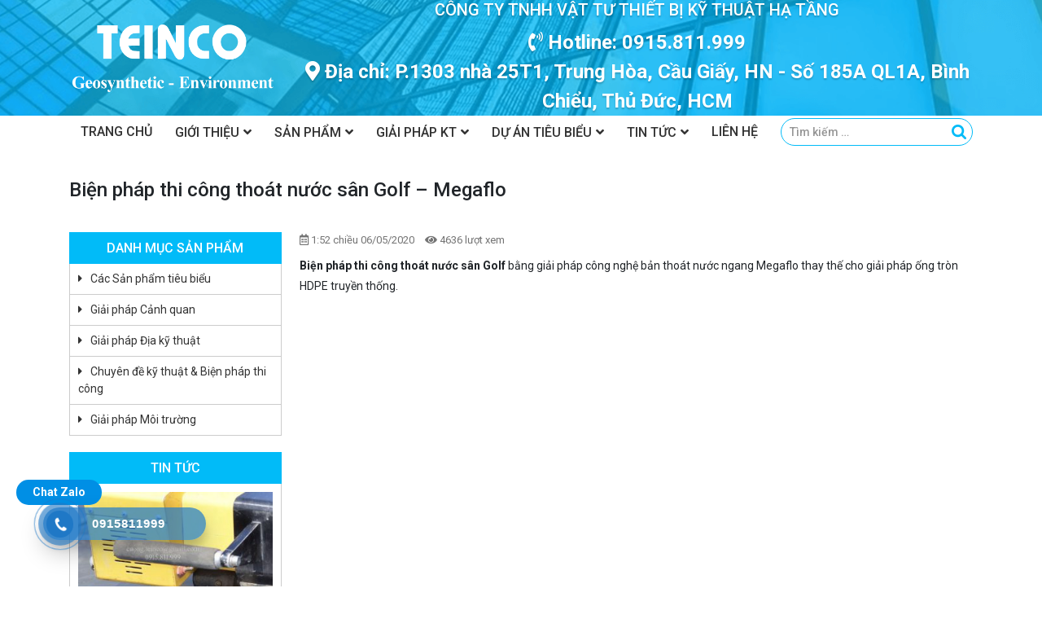

--- FILE ---
content_type: text/html; charset=UTF-8
request_url: https://vngeo.com/bien-phap-thi-cong-thoat-nuoc-san-golf-megaflo/
body_size: 17972
content:
<!DOCTYPE html>
<html lang="vi">
<head>
	<meta charset="UTF-8">
	<meta name="viewport" content="width=device-width, initial-scale=1, shrink-to-fit=no">
	<link rel="profile" href="https://gmpg.org/xfn/11">
	<meta name='robots' content='index, follow, max-image-preview:large, max-snippet:-1, max-video-preview:-1' />
<script type="text/javascript">
/* <![CDATA[ */
window.koko_analytics = {"url":"https:\/\/vngeo.com\/wp-admin\/admin-ajax.php?action=koko_analytics_collect","site_url":"https:\/\/vngeo.com","post_id":816,"path":"\/bien-phap-thi-cong-thoat-nuoc-san-golf-megaflo\/","method":"cookie","use_cookie":true};
/* ]]> */
</script>

	<!-- This site is optimized with the Yoast SEO Premium plugin v23.2 (Yoast SEO v26.5) - https://yoast.com/wordpress/plugins/seo/ -->
	<title>Biện pháp thi công thoát nước sân Golf - Megaflo - vngeo.com</title>
	<meta name="description" content="Sử dụng bản dẹt thoát nước ngang Megaflo để làm biện pháp thi công thoát nước sân Golf với những ưu điểm về tốc độ thoát nước, thi công đơn giản..." />
	<link rel="canonical" href="https://vngeo.com/bien-phap-thi-cong-thoat-nuoc-san-golf-megaflo/" />
	<meta property="og:locale" content="vi_VN" />
	<meta property="og:type" content="article" />
	<meta property="og:title" content="Biện pháp thi công thoát nước sân Golf - Megaflo" />
	<meta property="og:description" content="Sử dụng bản dẹt thoát nước ngang Megaflo để làm biện pháp thi công thoát nước sân Golf với những ưu điểm về tốc độ thoát nước, thi công đơn giản..." />
	<meta property="og:url" content="https://vngeo.com/bien-phap-thi-cong-thoat-nuoc-san-golf-megaflo/" />
	<meta property="og:site_name" content="vngeo.com" />
	<meta property="article:publisher" content="https://www.facebook.com/congtyteinco" />
	<meta property="article:author" content="https://www.facebook.com/congtyteinco" />
	<meta property="article:published_time" content="2020-05-06T06:52:38+00:00" />
	<meta property="article:modified_time" content="2021-03-03T09:47:40+00:00" />
	<meta property="og:image" content="https://vngeo.com/wp-content/uploads/2020/05/megaflo.1.jpg" />
	<meta property="og:image:width" content="800" />
	<meta property="og:image:height" content="800" />
	<meta property="og:image:type" content="image/jpeg" />
	<meta name="author" content="Lưu Cường" />
	<meta name="twitter:card" content="summary_large_image" />
	<script type="application/ld+json" class="yoast-schema-graph">{"@context":"https://schema.org","@graph":[{"@type":"Article","@id":"https://vngeo.com/bien-phap-thi-cong-thoat-nuoc-san-golf-megaflo/#article","isPartOf":{"@id":"https://vngeo.com/bien-phap-thi-cong-thoat-nuoc-san-golf-megaflo/"},"author":{"name":"Lưu Cường","@id":"https://vngeo.com/#/schema/person/6d44aeb07c2c8e009e27bbe2b837b608"},"headline":"Biện pháp thi công thoát nước sân Golf &#8211; Megaflo","datePublished":"2020-05-06T06:52:38+00:00","dateModified":"2021-03-03T09:47:40+00:00","mainEntityOfPage":{"@id":"https://vngeo.com/bien-phap-thi-cong-thoat-nuoc-san-golf-megaflo/"},"wordCount":409,"commentCount":0,"publisher":{"@id":"https://vngeo.com/#organization"},"image":{"@id":"https://vngeo.com/bien-phap-thi-cong-thoat-nuoc-san-golf-megaflo/#primaryimage"},"thumbnailUrl":"https://vngeo.com/wp-content/uploads/2020/05/megaflo.1.jpg","articleSection":["Biện pháp thi công","Chuyên đề kỹ thuật","Giải pháp KT"],"inLanguage":"vi","potentialAction":[{"@type":"CommentAction","name":"Comment","target":["https://vngeo.com/bien-phap-thi-cong-thoat-nuoc-san-golf-megaflo/#respond"]}]},{"@type":"WebPage","@id":"https://vngeo.com/bien-phap-thi-cong-thoat-nuoc-san-golf-megaflo/","url":"https://vngeo.com/bien-phap-thi-cong-thoat-nuoc-san-golf-megaflo/","name":"Biện pháp thi công thoát nước sân Golf - Megaflo - vngeo.com","isPartOf":{"@id":"https://vngeo.com/#website"},"primaryImageOfPage":{"@id":"https://vngeo.com/bien-phap-thi-cong-thoat-nuoc-san-golf-megaflo/#primaryimage"},"image":{"@id":"https://vngeo.com/bien-phap-thi-cong-thoat-nuoc-san-golf-megaflo/#primaryimage"},"thumbnailUrl":"https://vngeo.com/wp-content/uploads/2020/05/megaflo.1.jpg","datePublished":"2020-05-06T06:52:38+00:00","dateModified":"2021-03-03T09:47:40+00:00","description":"Sử dụng bản dẹt thoát nước ngang Megaflo để làm biện pháp thi công thoát nước sân Golf với những ưu điểm về tốc độ thoát nước, thi công đơn giản...","breadcrumb":{"@id":"https://vngeo.com/bien-phap-thi-cong-thoat-nuoc-san-golf-megaflo/#breadcrumb"},"inLanguage":"vi","potentialAction":[{"@type":"ReadAction","target":["https://vngeo.com/bien-phap-thi-cong-thoat-nuoc-san-golf-megaflo/"]}]},{"@type":"ImageObject","inLanguage":"vi","@id":"https://vngeo.com/bien-phap-thi-cong-thoat-nuoc-san-golf-megaflo/#primaryimage","url":"https://vngeo.com/wp-content/uploads/2020/05/megaflo.1.jpg","contentUrl":"https://vngeo.com/wp-content/uploads/2020/05/megaflo.1.jpg","width":800,"height":800,"caption":"Thoát nước Green sân golf bằng megaflo"},{"@type":"BreadcrumbList","@id":"https://vngeo.com/bien-phap-thi-cong-thoat-nuoc-san-golf-megaflo/#breadcrumb","itemListElement":[{"@type":"ListItem","position":1,"name":"Home","item":"https://vngeo.com/"},{"@type":"ListItem","position":2,"name":"Biện pháp thi công thoát nước sân Golf &#8211; Megaflo"}]},{"@type":"WebSite","@id":"https://vngeo.com/#website","url":"https://vngeo.com/","name":"vngeo.com","description":"Giải pháp địa kỹ thuật và xử lý môi trường","publisher":{"@id":"https://vngeo.com/#organization"},"potentialAction":[{"@type":"SearchAction","target":{"@type":"EntryPoint","urlTemplate":"https://vngeo.com/?s={search_term_string}"},"query-input":{"@type":"PropertyValueSpecification","valueRequired":true,"valueName":"search_term_string"}}],"inLanguage":"vi"},{"@type":"Organization","@id":"https://vngeo.com/#organization","name":"Công ty TEINCO","url":"https://vngeo.com/","logo":{"@type":"ImageObject","inLanguage":"vi","@id":"https://vngeo.com/#/schema/logo/image/","url":"https://vngeo.com/wp-content/uploads/2019/12/logo-sua-1.jpg","contentUrl":"https://vngeo.com/wp-content/uploads/2019/12/logo-sua-1.jpg","width":265,"height":94,"caption":"Công ty TEINCO"},"image":{"@id":"https://vngeo.com/#/schema/logo/image/"},"sameAs":["https://www.facebook.com/congtyteinco","https://www.instagram.com/teincocuong/","https://www.youtube.com/channel/UCY-Kyaw97BlkVdQ1V8hH-HQ?view_as=subscriber"]},{"@type":"Person","@id":"https://vngeo.com/#/schema/person/6d44aeb07c2c8e009e27bbe2b837b608","name":"Lưu Cường","image":{"@type":"ImageObject","inLanguage":"vi","@id":"https://vngeo.com/#/schema/person/image/","url":"https://secure.gravatar.com/avatar/08a70da9bbdcfb8a9fce7ddc212dbd567724e2306ff91d261ed5977a05a0ee40?s=96&d=mm&r=g","contentUrl":"https://secure.gravatar.com/avatar/08a70da9bbdcfb8a9fce7ddc212dbd567724e2306ff91d261ed5977a05a0ee40?s=96&d=mm&r=g","caption":"Lưu Cường"},"description":"Kỹ sư xây dựng","sameAs":["http://teinco.com.vn","https://www.facebook.com/congtyteinco"]}]}</script>
	<!-- / Yoast SEO Premium plugin. -->


<link rel="alternate" type="application/rss+xml" title="Dòng thông tin vngeo.com &raquo;" href="https://vngeo.com/feed/" />
<link rel="alternate" type="application/rss+xml" title="vngeo.com &raquo; Dòng bình luận" href="https://vngeo.com/comments/feed/" />
<link rel="alternate" type="application/rss+xml" title="vngeo.com &raquo; Biện pháp thi công thoát nước sân Golf &#8211; Megaflo Dòng bình luận" href="https://vngeo.com/bien-phap-thi-cong-thoat-nuoc-san-golf-megaflo/feed/" />
<link rel="alternate" title="oNhúng (JSON)" type="application/json+oembed" href="https://vngeo.com/wp-json/oembed/1.0/embed?url=https%3A%2F%2Fvngeo.com%2Fbien-phap-thi-cong-thoat-nuoc-san-golf-megaflo%2F" />
<link rel="alternate" title="oNhúng (XML)" type="text/xml+oembed" href="https://vngeo.com/wp-json/oembed/1.0/embed?url=https%3A%2F%2Fvngeo.com%2Fbien-phap-thi-cong-thoat-nuoc-san-golf-megaflo%2F&#038;format=xml" />
<style id='wp-img-auto-sizes-contain-inline-css' type='text/css'>
img:is([sizes=auto i],[sizes^="auto," i]){contain-intrinsic-size:3000px 1500px}
/*# sourceURL=wp-img-auto-sizes-contain-inline-css */
</style>
<link rel='stylesheet' id='bootstrap-style-css' href='https://vngeo.com/wp-content/themes/shtheme/lib/css/bootstrap.min.css?ver=6.9' type='text/css' media='all' />
<link rel='stylesheet' id='fontawesome-style-css' href='https://vngeo.com/wp-content/themes/shtheme/lib/css/font-awesome-all.css?ver=6.9' type='text/css' media='all' />
<style id='wp-emoji-styles-inline-css' type='text/css'>

	img.wp-smiley, img.emoji {
		display: inline !important;
		border: none !important;
		box-shadow: none !important;
		height: 1em !important;
		width: 1em !important;
		margin: 0 0.07em !important;
		vertical-align: -0.1em !important;
		background: none !important;
		padding: 0 !important;
	}
/*# sourceURL=wp-emoji-styles-inline-css */
</style>
<style id='wp-block-library-inline-css' type='text/css'>
:root{--wp-block-synced-color:#7a00df;--wp-block-synced-color--rgb:122,0,223;--wp-bound-block-color:var(--wp-block-synced-color);--wp-editor-canvas-background:#ddd;--wp-admin-theme-color:#007cba;--wp-admin-theme-color--rgb:0,124,186;--wp-admin-theme-color-darker-10:#006ba1;--wp-admin-theme-color-darker-10--rgb:0,107,160.5;--wp-admin-theme-color-darker-20:#005a87;--wp-admin-theme-color-darker-20--rgb:0,90,135;--wp-admin-border-width-focus:2px}@media (min-resolution:192dpi){:root{--wp-admin-border-width-focus:1.5px}}.wp-element-button{cursor:pointer}:root .has-very-light-gray-background-color{background-color:#eee}:root .has-very-dark-gray-background-color{background-color:#313131}:root .has-very-light-gray-color{color:#eee}:root .has-very-dark-gray-color{color:#313131}:root .has-vivid-green-cyan-to-vivid-cyan-blue-gradient-background{background:linear-gradient(135deg,#00d084,#0693e3)}:root .has-purple-crush-gradient-background{background:linear-gradient(135deg,#34e2e4,#4721fb 50%,#ab1dfe)}:root .has-hazy-dawn-gradient-background{background:linear-gradient(135deg,#faaca8,#dad0ec)}:root .has-subdued-olive-gradient-background{background:linear-gradient(135deg,#fafae1,#67a671)}:root .has-atomic-cream-gradient-background{background:linear-gradient(135deg,#fdd79a,#004a59)}:root .has-nightshade-gradient-background{background:linear-gradient(135deg,#330968,#31cdcf)}:root .has-midnight-gradient-background{background:linear-gradient(135deg,#020381,#2874fc)}:root{--wp--preset--font-size--normal:16px;--wp--preset--font-size--huge:42px}.has-regular-font-size{font-size:1em}.has-larger-font-size{font-size:2.625em}.has-normal-font-size{font-size:var(--wp--preset--font-size--normal)}.has-huge-font-size{font-size:var(--wp--preset--font-size--huge)}.has-text-align-center{text-align:center}.has-text-align-left{text-align:left}.has-text-align-right{text-align:right}.has-fit-text{white-space:nowrap!important}#end-resizable-editor-section{display:none}.aligncenter{clear:both}.items-justified-left{justify-content:flex-start}.items-justified-center{justify-content:center}.items-justified-right{justify-content:flex-end}.items-justified-space-between{justify-content:space-between}.screen-reader-text{border:0;clip-path:inset(50%);height:1px;margin:-1px;overflow:hidden;padding:0;position:absolute;width:1px;word-wrap:normal!important}.screen-reader-text:focus{background-color:#ddd;clip-path:none;color:#444;display:block;font-size:1em;height:auto;left:5px;line-height:normal;padding:15px 23px 14px;text-decoration:none;top:5px;width:auto;z-index:100000}html :where(.has-border-color){border-style:solid}html :where([style*=border-top-color]){border-top-style:solid}html :where([style*=border-right-color]){border-right-style:solid}html :where([style*=border-bottom-color]){border-bottom-style:solid}html :where([style*=border-left-color]){border-left-style:solid}html :where([style*=border-width]){border-style:solid}html :where([style*=border-top-width]){border-top-style:solid}html :where([style*=border-right-width]){border-right-style:solid}html :where([style*=border-bottom-width]){border-bottom-style:solid}html :where([style*=border-left-width]){border-left-style:solid}html :where(img[class*=wp-image-]){height:auto;max-width:100%}:where(figure){margin:0 0 1em}html :where(.is-position-sticky){--wp-admin--admin-bar--position-offset:var(--wp-admin--admin-bar--height,0px)}@media screen and (max-width:600px){html :where(.is-position-sticky){--wp-admin--admin-bar--position-offset:0px}}

/*# sourceURL=wp-block-library-inline-css */
</style><link rel='stylesheet' id='wc-blocks-style-css' href='https://vngeo.com/wp-content/plugins/woocommerce/assets/client/blocks/wc-blocks.css?ver=wc-10.4.3' type='text/css' media='all' />
<style id='global-styles-inline-css' type='text/css'>
:root{--wp--preset--aspect-ratio--square: 1;--wp--preset--aspect-ratio--4-3: 4/3;--wp--preset--aspect-ratio--3-4: 3/4;--wp--preset--aspect-ratio--3-2: 3/2;--wp--preset--aspect-ratio--2-3: 2/3;--wp--preset--aspect-ratio--16-9: 16/9;--wp--preset--aspect-ratio--9-16: 9/16;--wp--preset--color--black: #000000;--wp--preset--color--cyan-bluish-gray: #abb8c3;--wp--preset--color--white: #ffffff;--wp--preset--color--pale-pink: #f78da7;--wp--preset--color--vivid-red: #cf2e2e;--wp--preset--color--luminous-vivid-orange: #ff6900;--wp--preset--color--luminous-vivid-amber: #fcb900;--wp--preset--color--light-green-cyan: #7bdcb5;--wp--preset--color--vivid-green-cyan: #00d084;--wp--preset--color--pale-cyan-blue: #8ed1fc;--wp--preset--color--vivid-cyan-blue: #0693e3;--wp--preset--color--vivid-purple: #9b51e0;--wp--preset--gradient--vivid-cyan-blue-to-vivid-purple: linear-gradient(135deg,rgb(6,147,227) 0%,rgb(155,81,224) 100%);--wp--preset--gradient--light-green-cyan-to-vivid-green-cyan: linear-gradient(135deg,rgb(122,220,180) 0%,rgb(0,208,130) 100%);--wp--preset--gradient--luminous-vivid-amber-to-luminous-vivid-orange: linear-gradient(135deg,rgb(252,185,0) 0%,rgb(255,105,0) 100%);--wp--preset--gradient--luminous-vivid-orange-to-vivid-red: linear-gradient(135deg,rgb(255,105,0) 0%,rgb(207,46,46) 100%);--wp--preset--gradient--very-light-gray-to-cyan-bluish-gray: linear-gradient(135deg,rgb(238,238,238) 0%,rgb(169,184,195) 100%);--wp--preset--gradient--cool-to-warm-spectrum: linear-gradient(135deg,rgb(74,234,220) 0%,rgb(151,120,209) 20%,rgb(207,42,186) 40%,rgb(238,44,130) 60%,rgb(251,105,98) 80%,rgb(254,248,76) 100%);--wp--preset--gradient--blush-light-purple: linear-gradient(135deg,rgb(255,206,236) 0%,rgb(152,150,240) 100%);--wp--preset--gradient--blush-bordeaux: linear-gradient(135deg,rgb(254,205,165) 0%,rgb(254,45,45) 50%,rgb(107,0,62) 100%);--wp--preset--gradient--luminous-dusk: linear-gradient(135deg,rgb(255,203,112) 0%,rgb(199,81,192) 50%,rgb(65,88,208) 100%);--wp--preset--gradient--pale-ocean: linear-gradient(135deg,rgb(255,245,203) 0%,rgb(182,227,212) 50%,rgb(51,167,181) 100%);--wp--preset--gradient--electric-grass: linear-gradient(135deg,rgb(202,248,128) 0%,rgb(113,206,126) 100%);--wp--preset--gradient--midnight: linear-gradient(135deg,rgb(2,3,129) 0%,rgb(40,116,252) 100%);--wp--preset--font-size--small: 13px;--wp--preset--font-size--medium: 20px;--wp--preset--font-size--large: 36px;--wp--preset--font-size--x-large: 42px;--wp--preset--spacing--20: 0.44rem;--wp--preset--spacing--30: 0.67rem;--wp--preset--spacing--40: 1rem;--wp--preset--spacing--50: 1.5rem;--wp--preset--spacing--60: 2.25rem;--wp--preset--spacing--70: 3.38rem;--wp--preset--spacing--80: 5.06rem;--wp--preset--shadow--natural: 6px 6px 9px rgba(0, 0, 0, 0.2);--wp--preset--shadow--deep: 12px 12px 50px rgba(0, 0, 0, 0.4);--wp--preset--shadow--sharp: 6px 6px 0px rgba(0, 0, 0, 0.2);--wp--preset--shadow--outlined: 6px 6px 0px -3px rgb(255, 255, 255), 6px 6px rgb(0, 0, 0);--wp--preset--shadow--crisp: 6px 6px 0px rgb(0, 0, 0);}:where(.is-layout-flex){gap: 0.5em;}:where(.is-layout-grid){gap: 0.5em;}body .is-layout-flex{display: flex;}.is-layout-flex{flex-wrap: wrap;align-items: center;}.is-layout-flex > :is(*, div){margin: 0;}body .is-layout-grid{display: grid;}.is-layout-grid > :is(*, div){margin: 0;}:where(.wp-block-columns.is-layout-flex){gap: 2em;}:where(.wp-block-columns.is-layout-grid){gap: 2em;}:where(.wp-block-post-template.is-layout-flex){gap: 1.25em;}:where(.wp-block-post-template.is-layout-grid){gap: 1.25em;}.has-black-color{color: var(--wp--preset--color--black) !important;}.has-cyan-bluish-gray-color{color: var(--wp--preset--color--cyan-bluish-gray) !important;}.has-white-color{color: var(--wp--preset--color--white) !important;}.has-pale-pink-color{color: var(--wp--preset--color--pale-pink) !important;}.has-vivid-red-color{color: var(--wp--preset--color--vivid-red) !important;}.has-luminous-vivid-orange-color{color: var(--wp--preset--color--luminous-vivid-orange) !important;}.has-luminous-vivid-amber-color{color: var(--wp--preset--color--luminous-vivid-amber) !important;}.has-light-green-cyan-color{color: var(--wp--preset--color--light-green-cyan) !important;}.has-vivid-green-cyan-color{color: var(--wp--preset--color--vivid-green-cyan) !important;}.has-pale-cyan-blue-color{color: var(--wp--preset--color--pale-cyan-blue) !important;}.has-vivid-cyan-blue-color{color: var(--wp--preset--color--vivid-cyan-blue) !important;}.has-vivid-purple-color{color: var(--wp--preset--color--vivid-purple) !important;}.has-black-background-color{background-color: var(--wp--preset--color--black) !important;}.has-cyan-bluish-gray-background-color{background-color: var(--wp--preset--color--cyan-bluish-gray) !important;}.has-white-background-color{background-color: var(--wp--preset--color--white) !important;}.has-pale-pink-background-color{background-color: var(--wp--preset--color--pale-pink) !important;}.has-vivid-red-background-color{background-color: var(--wp--preset--color--vivid-red) !important;}.has-luminous-vivid-orange-background-color{background-color: var(--wp--preset--color--luminous-vivid-orange) !important;}.has-luminous-vivid-amber-background-color{background-color: var(--wp--preset--color--luminous-vivid-amber) !important;}.has-light-green-cyan-background-color{background-color: var(--wp--preset--color--light-green-cyan) !important;}.has-vivid-green-cyan-background-color{background-color: var(--wp--preset--color--vivid-green-cyan) !important;}.has-pale-cyan-blue-background-color{background-color: var(--wp--preset--color--pale-cyan-blue) !important;}.has-vivid-cyan-blue-background-color{background-color: var(--wp--preset--color--vivid-cyan-blue) !important;}.has-vivid-purple-background-color{background-color: var(--wp--preset--color--vivid-purple) !important;}.has-black-border-color{border-color: var(--wp--preset--color--black) !important;}.has-cyan-bluish-gray-border-color{border-color: var(--wp--preset--color--cyan-bluish-gray) !important;}.has-white-border-color{border-color: var(--wp--preset--color--white) !important;}.has-pale-pink-border-color{border-color: var(--wp--preset--color--pale-pink) !important;}.has-vivid-red-border-color{border-color: var(--wp--preset--color--vivid-red) !important;}.has-luminous-vivid-orange-border-color{border-color: var(--wp--preset--color--luminous-vivid-orange) !important;}.has-luminous-vivid-amber-border-color{border-color: var(--wp--preset--color--luminous-vivid-amber) !important;}.has-light-green-cyan-border-color{border-color: var(--wp--preset--color--light-green-cyan) !important;}.has-vivid-green-cyan-border-color{border-color: var(--wp--preset--color--vivid-green-cyan) !important;}.has-pale-cyan-blue-border-color{border-color: var(--wp--preset--color--pale-cyan-blue) !important;}.has-vivid-cyan-blue-border-color{border-color: var(--wp--preset--color--vivid-cyan-blue) !important;}.has-vivid-purple-border-color{border-color: var(--wp--preset--color--vivid-purple) !important;}.has-vivid-cyan-blue-to-vivid-purple-gradient-background{background: var(--wp--preset--gradient--vivid-cyan-blue-to-vivid-purple) !important;}.has-light-green-cyan-to-vivid-green-cyan-gradient-background{background: var(--wp--preset--gradient--light-green-cyan-to-vivid-green-cyan) !important;}.has-luminous-vivid-amber-to-luminous-vivid-orange-gradient-background{background: var(--wp--preset--gradient--luminous-vivid-amber-to-luminous-vivid-orange) !important;}.has-luminous-vivid-orange-to-vivid-red-gradient-background{background: var(--wp--preset--gradient--luminous-vivid-orange-to-vivid-red) !important;}.has-very-light-gray-to-cyan-bluish-gray-gradient-background{background: var(--wp--preset--gradient--very-light-gray-to-cyan-bluish-gray) !important;}.has-cool-to-warm-spectrum-gradient-background{background: var(--wp--preset--gradient--cool-to-warm-spectrum) !important;}.has-blush-light-purple-gradient-background{background: var(--wp--preset--gradient--blush-light-purple) !important;}.has-blush-bordeaux-gradient-background{background: var(--wp--preset--gradient--blush-bordeaux) !important;}.has-luminous-dusk-gradient-background{background: var(--wp--preset--gradient--luminous-dusk) !important;}.has-pale-ocean-gradient-background{background: var(--wp--preset--gradient--pale-ocean) !important;}.has-electric-grass-gradient-background{background: var(--wp--preset--gradient--electric-grass) !important;}.has-midnight-gradient-background{background: var(--wp--preset--gradient--midnight) !important;}.has-small-font-size{font-size: var(--wp--preset--font-size--small) !important;}.has-medium-font-size{font-size: var(--wp--preset--font-size--medium) !important;}.has-large-font-size{font-size: var(--wp--preset--font-size--large) !important;}.has-x-large-font-size{font-size: var(--wp--preset--font-size--x-large) !important;}
/*# sourceURL=global-styles-inline-css */
</style>

<style id='classic-theme-styles-inline-css' type='text/css'>
/*! This file is auto-generated */
.wp-block-button__link{color:#fff;background-color:#32373c;border-radius:9999px;box-shadow:none;text-decoration:none;padding:calc(.667em + 2px) calc(1.333em + 2px);font-size:1.125em}.wp-block-file__button{background:#32373c;color:#fff;text-decoration:none}
/*# sourceURL=/wp-includes/css/classic-themes.min.css */
</style>
<link rel='stylesheet' id='cr-frontend-css-css' href='https://vngeo.com/wp-content/plugins/customer-reviews-woocommerce/css/frontend.css?ver=5.92.0' type='text/css' media='all' />
<link rel='stylesheet' id='contact-form-7-css' href='https://vngeo.com/wp-content/plugins/contact-form-7/includes/css/styles.css?ver=6.1.4' type='text/css' media='all' />
<link rel='stylesheet' id='woocommerce-layout-css' href='https://vngeo.com/wp-content/plugins/woocommerce/assets/css/woocommerce-layout.css?ver=10.4.3' type='text/css' media='all' />
<link rel='stylesheet' id='woocommerce-smallscreen-css' href='https://vngeo.com/wp-content/plugins/woocommerce/assets/css/woocommerce-smallscreen.css?ver=10.4.3' type='text/css' media='only screen and (max-width: 768px)' />
<link rel='stylesheet' id='woocommerce-general-css' href='https://vngeo.com/wp-content/plugins/woocommerce/assets/css/woocommerce.css?ver=10.4.3' type='text/css' media='all' />
<style id='woocommerce-inline-inline-css' type='text/css'>
.woocommerce form .form-row .required { visibility: visible; }
/*# sourceURL=woocommerce-inline-inline-css */
</style>
<link rel='stylesheet' id='hpr-style-css' href='https://vngeo.com/wp-content/plugins/hotline-phone-ring/assets/css/style-1.css?ver=2.0.6' type='text/css' media='all' />
<link rel='stylesheet' id='photoswipe-css' href='https://vngeo.com/wp-content/plugins/woocommerce/assets/css/photoswipe/photoswipe.min.css?ver=10.4.3' type='text/css' media='all' />
<link rel='stylesheet' id='photoswipe-default-skin-css' href='https://vngeo.com/wp-content/plugins/woocommerce/assets/css/photoswipe/default-skin/default-skin.min.css?ver=10.4.3' type='text/css' media='all' />
<link rel='stylesheet' id='shtheme-style-css' href='https://vngeo.com/wp-content/themes/shtheme/style.css?ver=6.9' type='text/css' media='all' />
<link rel='stylesheet' id='woocommerce-style-css' href='https://vngeo.com/wp-content/themes/shtheme/lib/css/custom-woocommerce.css?ver=6.9' type='text/css' media='all' />
<link rel='stylesheet' id='woocommerce-layout-style-css' href='https://vngeo.com/wp-content/themes/shtheme/lib/css/layout-woocommerce.css?ver=6.9' type='text/css' media='all' />
<script type="text/javascript" src="https://vngeo.com/wp-includes/js/jquery/jquery.min.js?ver=3.7.1" id="jquery-core-js"></script>
<script type="text/javascript" src="https://vngeo.com/wp-includes/js/jquery/jquery-migrate.min.js?ver=3.4.1" id="jquery-migrate-js"></script>
<script type="text/javascript" src="https://vngeo.com/wp-content/plugins/woocommerce/assets/js/jquery-blockui/jquery.blockUI.min.js?ver=2.7.0-wc.10.4.3" id="wc-jquery-blockui-js" defer="defer" data-wp-strategy="defer"></script>
<script type="text/javascript" id="wc-add-to-cart-js-extra">
/* <![CDATA[ */
var wc_add_to_cart_params = {"ajax_url":"/wp-admin/admin-ajax.php","wc_ajax_url":"/?wc-ajax=%%endpoint%%","i18n_view_cart":"Xem gi\u1ecf h\u00e0ng","cart_url":"https://vngeo.com/gio-hang/","is_cart":"","cart_redirect_after_add":"no"};
//# sourceURL=wc-add-to-cart-js-extra
/* ]]> */
</script>
<script type="text/javascript" src="https://vngeo.com/wp-content/plugins/woocommerce/assets/js/frontend/add-to-cart.min.js?ver=10.4.3" id="wc-add-to-cart-js" defer="defer" data-wp-strategy="defer"></script>
<script type="text/javascript" src="https://vngeo.com/wp-content/plugins/woocommerce/assets/js/js-cookie/js.cookie.min.js?ver=2.1.4-wc.10.4.3" id="wc-js-cookie-js" defer="defer" data-wp-strategy="defer"></script>
<script type="text/javascript" id="woocommerce-js-extra">
/* <![CDATA[ */
var woocommerce_params = {"ajax_url":"/wp-admin/admin-ajax.php","wc_ajax_url":"/?wc-ajax=%%endpoint%%","i18n_password_show":"Hi\u1ec3n th\u1ecb m\u1eadt kh\u1ea9u","i18n_password_hide":"\u1ea8n m\u1eadt kh\u1ea9u"};
//# sourceURL=woocommerce-js-extra
/* ]]> */
</script>
<script type="text/javascript" src="https://vngeo.com/wp-content/plugins/woocommerce/assets/js/frontend/woocommerce.min.js?ver=10.4.3" id="woocommerce-js" defer="defer" data-wp-strategy="defer"></script>
<script type="text/javascript" src="https://vngeo.com/wp-content/plugins/woocommerce/assets/js/photoswipe/photoswipe.min.js?ver=4.1.1-wc.10.4.3" id="wc-photoswipe-js" defer="defer" data-wp-strategy="defer"></script>
<script type="text/javascript" src="https://vngeo.com/wp-content/plugins/woocommerce/assets/js/photoswipe/photoswipe-ui-default.min.js?ver=4.1.1-wc.10.4.3" id="wc-photoswipe-ui-default-js" defer="defer" data-wp-strategy="defer"></script>
<link rel="https://api.w.org/" href="https://vngeo.com/wp-json/" /><link rel="alternate" title="JSON" type="application/json" href="https://vngeo.com/wp-json/wp/v2/posts/816" /><link rel="EditURI" type="application/rsd+xml" title="RSD" href="https://vngeo.com/xmlrpc.php?rsd" />
<meta name="generator" content="WordPress 6.9" />
<meta name="generator" content="WooCommerce 10.4.3" />
<link rel='shortlink' href='https://vngeo.com/?p=816' />
<meta name="generator" content="Redux 4.5.10" />			<style>
				.hotline-phone-ring-circle {
					border-color: #1f78c6;
				}
				.hotline-phone-ring-circle-fill, .hotline-phone-ring-img-circle, .hotline-bar {
					background-color: #1f78c6;
				}
			</style>

							<style>
					.hotline-bar {
						background: rgb( 31, 120, 198, .7 );
					}
				</style>
								<style>
					.hotline-phone-ring-wrap {
						 left: 20px;						 bottom: 20px;					}
				</style>
					<noscript><style>.woocommerce-product-gallery{ opacity: 1 !important; }</style></noscript>
	<meta name="google-site-verification" content="8lStGOY8ossxF2XnWQrtUN4WIeKTDkrgaMew0vsuw9M" /><meta name="generator" content="Powered by Slider Revolution 6.7.20 - responsive, Mobile-Friendly Slider Plugin for WordPress with comfortable drag and drop interface." />
<link rel="icon" href="https://vngeo.com/wp-content/uploads/2019/12/cropped-teinco-32x32.jpg" sizes="32x32" />
<link rel="icon" href="https://vngeo.com/wp-content/uploads/2019/12/cropped-teinco-192x192.jpg" sizes="192x192" />
<link rel="apple-touch-icon" href="https://vngeo.com/wp-content/uploads/2019/12/cropped-teinco-180x180.jpg" />
<meta name="msapplication-TileImage" content="https://vngeo.com/wp-content/uploads/2019/12/cropped-teinco-270x270.jpg" />
<script>function setREVStartSize(e){
			//window.requestAnimationFrame(function() {
				window.RSIW = window.RSIW===undefined ? window.innerWidth : window.RSIW;
				window.RSIH = window.RSIH===undefined ? window.innerHeight : window.RSIH;
				try {
					var pw = document.getElementById(e.c).parentNode.offsetWidth,
						newh;
					pw = pw===0 || isNaN(pw) || (e.l=="fullwidth" || e.layout=="fullwidth") ? window.RSIW : pw;
					e.tabw = e.tabw===undefined ? 0 : parseInt(e.tabw);
					e.thumbw = e.thumbw===undefined ? 0 : parseInt(e.thumbw);
					e.tabh = e.tabh===undefined ? 0 : parseInt(e.tabh);
					e.thumbh = e.thumbh===undefined ? 0 : parseInt(e.thumbh);
					e.tabhide = e.tabhide===undefined ? 0 : parseInt(e.tabhide);
					e.thumbhide = e.thumbhide===undefined ? 0 : parseInt(e.thumbhide);
					e.mh = e.mh===undefined || e.mh=="" || e.mh==="auto" ? 0 : parseInt(e.mh,0);
					if(e.layout==="fullscreen" || e.l==="fullscreen")
						newh = Math.max(e.mh,window.RSIH);
					else{
						e.gw = Array.isArray(e.gw) ? e.gw : [e.gw];
						for (var i in e.rl) if (e.gw[i]===undefined || e.gw[i]===0) e.gw[i] = e.gw[i-1];
						e.gh = e.el===undefined || e.el==="" || (Array.isArray(e.el) && e.el.length==0)? e.gh : e.el;
						e.gh = Array.isArray(e.gh) ? e.gh : [e.gh];
						for (var i in e.rl) if (e.gh[i]===undefined || e.gh[i]===0) e.gh[i] = e.gh[i-1];
											
						var nl = new Array(e.rl.length),
							ix = 0,
							sl;
						e.tabw = e.tabhide>=pw ? 0 : e.tabw;
						e.thumbw = e.thumbhide>=pw ? 0 : e.thumbw;
						e.tabh = e.tabhide>=pw ? 0 : e.tabh;
						e.thumbh = e.thumbhide>=pw ? 0 : e.thumbh;
						for (var i in e.rl) nl[i] = e.rl[i]<window.RSIW ? 0 : e.rl[i];
						sl = nl[0];
						for (var i in nl) if (sl>nl[i] && nl[i]>0) { sl = nl[i]; ix=i;}
						var m = pw>(e.gw[ix]+e.tabw+e.thumbw) ? 1 : (pw-(e.tabw+e.thumbw)) / (e.gw[ix]);
						newh =  (e.gh[ix] * m) + (e.tabh + e.thumbh);
					}
					var el = document.getElementById(e.c);
					if (el!==null && el) el.style.height = newh+"px";
					el = document.getElementById(e.c+"_wrapper");
					if (el!==null && el) {
						el.style.height = newh+"px";
						el.style.display = "block";
					}
				} catch(e){
					console.log("Failure at Presize of Slider:" + e)
				}
			//});
		  };</script>
<link rel='stylesheet' id='rs-plugin-settings-css' href='//vngeo.com/wp-content/plugins/revslider/sr6/assets/css/rs6.css?ver=6.7.20' type='text/css' media='all' />
<style id='rs-plugin-settings-inline-css' type='text/css'>
#rs-demo-id {}
/*# sourceURL=rs-plugin-settings-inline-css */
</style>
</head>

<body data-rsssl=1 class="wp-singular post-template-default single single-post postid-816 single-format-standard wp-theme-shtheme theme-shtheme woocommerce-no-js sidebar-content site-full-width" itemscope="itemscope" itemtype="http://schema.org/WebPage">

    <nav id="mobilenav">
        <div class="mobilenav__inner">
            <div class="toplg">
                <h3>MENU</h3>
            </div>
            <div class="menu-top-menu-container"><ul id="menu-main" class="mobile-menu"><li id="menu-item-6" class="menu-item menu-item-type-custom menu-item-object-custom menu-item-home menu-item-6"><a href="https://vngeo.com">Trang chủ</a></li>
<li id="menu-item-151" class="menu-item menu-item-type-post_type menu-item-object-page menu-item-has-children menu-item-151"><a href="https://vngeo.com/gioi-thieu/">Giới thiệu</a>
<ul class="sub-menu">
	<li id="menu-item-266" class="menu-item menu-item-type-post_type menu-item-object-page menu-item-266"><a href="https://vngeo.com/so-do-to-chuc/">Sơ đồ tổ chức</a></li>
	<li id="menu-item-267" class="menu-item menu-item-type-post_type menu-item-object-page menu-item-267"><a href="https://vngeo.com/qua-trinh-hinh-thanh-phat-trien/">Quá trình hình thành phát triển</a></li>
	<li id="menu-item-265" class="menu-item menu-item-type-post_type menu-item-object-page menu-item-265"><a href="https://vngeo.com/tam-nhin-su-menh/">Tầm nhìn – sứ mệnh</a></li>
	<li id="menu-item-264" class="menu-item menu-item-type-post_type menu-item-object-page menu-item-264"><a href="https://vngeo.com/giai-thuong-chung-nhan/">Giải thưởng – chứng nhận</a></li>
</ul>
</li>
<li id="menu-item-268" class="menu-item menu-item-type-taxonomy menu-item-object-category menu-item-has-children menu-item-268"><a href="https://vngeo.com/category/san-pham/">Sản phẩm</a>
<ul class="sub-menu">
	<li id="menu-item-515" class="menu-item menu-item-type-post_type menu-item-object-post menu-item-515"><a href="https://vngeo.com/mang-chong-tham-hdpe/">Màng chống thấm HDPE</a></li>
	<li id="menu-item-728" class="menu-item menu-item-type-post_type menu-item-object-post menu-item-728"><a href="https://vngeo.com/mang-chong-tham-dat-set-gcl/">Màng chống thấm đất sét GCL</a></li>
	<li id="menu-item-511" class="menu-item menu-item-type-post_type menu-item-object-post menu-item-511"><a href="https://vngeo.com/luoi-dia-ky-thuat/">Lưới địa kỹ thuật</a></li>
	<li id="menu-item-510" class="menu-item menu-item-type-post_type menu-item-object-post menu-item-510"><a href="https://vngeo.com/luoi-dia-thuy-tinh/">Lưới địa thủy tinh</a></li>
	<li id="menu-item-513" class="menu-item menu-item-type-post_type menu-item-object-post menu-item-513"><a href="https://vngeo.com/vai-dia-ky-thuat/">Vải địa kỹ thuật</a></li>
	<li id="menu-item-522" class="menu-item menu-item-type-post_type menu-item-object-post menu-item-522"><a href="https://vngeo.com/bac-tham-dung-pvd/">Bấc thấm đứng PVD</a></li>
	<li id="menu-item-523" class="menu-item menu-item-type-post_type menu-item-object-post menu-item-523"><a href="https://vngeo.com/dap-cao-su/">Đập cao su</a></li>
	<li id="menu-item-524" class="menu-item menu-item-type-post_type menu-item-object-post menu-item-524"><a href="https://vngeo.com/ban-thoat-nuoc-ngang-megaflo/">Bản thoát nước ngang Megaflo</a></li>
	<li id="menu-item-525" class="menu-item menu-item-type-post_type menu-item-object-post menu-item-525"><a href="https://vngeo.com/vai-giu-cat-ho-bunker/">Vải giữ cát hố Bunker</a></li>
	<li id="menu-item-526" class="menu-item menu-item-type-post_type menu-item-object-post menu-item-526"><a href="https://vngeo.com/o-dia-ky-thuat-geocell/">Ô địa kỹ thuật Geocell</a></li>
	<li id="menu-item-935" class="menu-item menu-item-type-post_type menu-item-object-post menu-item-935"><a href="https://vngeo.com/o-dia-neoweb/">Ô địa Neoweb</a></li>
	<li id="menu-item-527" class="menu-item menu-item-type-post_type menu-item-object-post menu-item-527"><a href="https://vngeo.com/ong-dia-ky-thuat-geotube/">Ống địa kỹ thuật Geotube</a></li>
	<li id="menu-item-894" class="menu-item menu-item-type-post_type menu-item-object-post menu-item-894"><a href="https://vngeo.com/tui-dia-ky-thuat-geobag/">Túi địa kỹ thuật Geobag</a></li>
	<li id="menu-item-1030" class="menu-item menu-item-type-post_type menu-item-object-post menu-item-1030"><a href="https://vngeo.com/mang-chan-bun-lay-lan-silt-protector/">Màng chắn bùn lây lan Silt Protector</a></li>
	<li id="menu-item-1035" class="menu-item menu-item-type-post_type menu-item-object-post menu-item-1035"><a href="https://vngeo.com/thi-cong-tron-goi-ham-biogas-hdpe/">Thi công trọn gói hầm Biogas HDPE</a></li>
</ul>
</li>
<li id="menu-item-271" class="menu-item menu-item-type-taxonomy menu-item-object-category current-post-ancestor current-menu-parent current-post-parent menu-item-has-children menu-item-271"><a href="https://vngeo.com/category/giai-phap-ky-thuat/">Giải pháp KT</a>
<ul class="sub-menu">
	<li id="menu-item-530" class="menu-item menu-item-type-taxonomy menu-item-object-category current-post-ancestor current-menu-parent current-post-parent menu-item-530"><a href="https://vngeo.com/category/giai-phap-ky-thuat/bien-phap-thi-cong/">Biện pháp thi công</a></li>
	<li id="menu-item-531" class="menu-item menu-item-type-taxonomy menu-item-object-category current-post-ancestor current-menu-parent current-post-parent menu-item-531"><a href="https://vngeo.com/category/giai-phap-ky-thuat/chuyen-de-ky-thuat/">Chuyên đề kỹ thuật</a></li>
</ul>
</li>
<li id="menu-item-274" class="menu-item menu-item-type-taxonomy menu-item-object-category menu-item-has-children menu-item-274"><a href="https://vngeo.com/category/du-an-tieu-bieu/">Dự án tiêu biểu</a>
<ul class="sub-menu">
	<li id="menu-item-275" class="menu-item menu-item-type-taxonomy menu-item-object-category menu-item-275"><a href="https://vngeo.com/category/du-an-tieu-bieu/da-trien-khai/">Đã triển khai</a></li>
	<li id="menu-item-276" class="menu-item menu-item-type-taxonomy menu-item-object-category menu-item-276"><a href="https://vngeo.com/category/du-an-tieu-bieu/dang-trien-khai/">Đang triển khai</a></li>
</ul>
</li>
<li id="menu-item-277" class="menu-item menu-item-type-taxonomy menu-item-object-category menu-item-has-children menu-item-277"><a href="https://vngeo.com/category/tin-tuc/">Tin tức</a>
<ul class="sub-menu">
	<li id="menu-item-417" class="menu-item menu-item-type-taxonomy menu-item-object-category menu-item-417"><a href="https://vngeo.com/category/cac-bai-viet-hay-va-y-nghia/">Bài viết hay và ý nghĩa</a></li>
	<li id="menu-item-278" class="menu-item menu-item-type-taxonomy menu-item-object-category menu-item-278"><a href="https://vngeo.com/category/tin-tuc/tin-hoat-dong/">Tin hoạt động</a></li>
	<li id="menu-item-279" class="menu-item menu-item-type-taxonomy menu-item-object-category menu-item-279"><a href="https://vngeo.com/category/tin-tuc/tin-tuyen-dung/">Tin tuyển dụng</a></li>
</ul>
</li>
<li id="menu-item-149" class="menu-item menu-item-type-post_type menu-item-object-page menu-item-149"><a href="https://vngeo.com/lien-he/">Liên hệ</a></li>
</ul></div>            <a class="menu_close"><i class="fas fa-angle-left"></i></a>
        </div>
    </nav>
    
<div id="page" class="site">

	<header id="masthead" class="site-header header-logo-style2" role="banner" itemscope="itemscope" itemtype="http://schema.org/WPHeader">

		<!-- Start Top Header -->
	<div class="top-header">
		<div class="container">
					</div>
	</div>
<!-- End Top Header -->

<div class="header-main">
	<div class="container">
		<div class="site-branding">
							<p class="site-title"><a href="https://vngeo.com/" rel="home">vngeo.com</a></p>
							<p class="site-description">Giải pháp địa kỹ thuật và xử lý môi trường</p>
					</div><!-- .site-branding -->

		<div class="header-content">
			<a id="showmenu" class="d-lg-none">
				<span class="hamburger hamburger--collapse">
					<span class="hamburger-box">
						<span class="hamburger-inner"></span>
					</span>
				</span>
			</a>
			<div class="row align-items-center">
				<div class="col-md-3">
					<div class="logo">
						<a href="https://vngeo.com"><img src="https://vngeo.com/wp-content/uploads/2019/12/Untitled-2-copy.png"></a>					</div>
				</div>
				<div class="col-md-9 box-information">
					<section id="custom_html-2" class="widget_text widget widget_custom_html"><h2 class="widget-title">CÔNG TY TNHH VẬT TƯ THIẾT BỊ KỸ THUẬT HẠ TẦNG</h2><div class="textwidget custom-html-widget"><div class="box-info">
		<h3>
	
</h3>
<div class="slogan"> 
	
</div>
<div class="hotline">
	<i class="fas fa-phone-volume"></i> Hotline: 0915.811.999
</div>
<div class="address">
	<i class="fas fa-map-marker-alt"></i> Địa chỉ: P.1303 nhà 25T1, Trung Hòa, Cầu Giấy, HN - Số 185A QL1A, Bình Chiểu, Thủ Đức, HCM
</div>
</div></div></section>									</div>
			</div>
		</div>
		
	</div>
</div>

<nav id="site-navigation" class="main-navigation" itemscope itemtype="https://schema.org/SiteNavigationElement">
	<div class="container">
		<div class="menu-top-menu-container"><ul id="primary-menu" class="menu clearfix"><li class="menu-item menu-item-type-custom menu-item-object-custom menu-item-home menu-item-6"><a href="https://vngeo.com">Trang chủ</a></li>
<li class="menu-item menu-item-type-post_type menu-item-object-page menu-item-has-children menu-item-151"><a href="https://vngeo.com/gioi-thieu/">Giới thiệu</a>
<ul class="sub-menu">
	<li class="menu-item menu-item-type-post_type menu-item-object-page menu-item-266"><a href="https://vngeo.com/so-do-to-chuc/">Sơ đồ tổ chức</a></li>
	<li class="menu-item menu-item-type-post_type menu-item-object-page menu-item-267"><a href="https://vngeo.com/qua-trinh-hinh-thanh-phat-trien/">Quá trình hình thành phát triển</a></li>
	<li class="menu-item menu-item-type-post_type menu-item-object-page menu-item-265"><a href="https://vngeo.com/tam-nhin-su-menh/">Tầm nhìn – sứ mệnh</a></li>
	<li class="menu-item menu-item-type-post_type menu-item-object-page menu-item-264"><a href="https://vngeo.com/giai-thuong-chung-nhan/">Giải thưởng – chứng nhận</a></li>
</ul>
</li>
<li class="menu-item menu-item-type-taxonomy menu-item-object-category menu-item-has-children menu-item-268"><a href="https://vngeo.com/category/san-pham/">Sản phẩm</a>
<ul class="sub-menu">
	<li class="menu-item menu-item-type-post_type menu-item-object-post menu-item-515"><a href="https://vngeo.com/mang-chong-tham-hdpe/">Màng chống thấm HDPE</a></li>
	<li class="menu-item menu-item-type-post_type menu-item-object-post menu-item-728"><a href="https://vngeo.com/mang-chong-tham-dat-set-gcl/">Màng chống thấm đất sét GCL</a></li>
	<li class="menu-item menu-item-type-post_type menu-item-object-post menu-item-511"><a href="https://vngeo.com/luoi-dia-ky-thuat/">Lưới địa kỹ thuật</a></li>
	<li class="menu-item menu-item-type-post_type menu-item-object-post menu-item-510"><a href="https://vngeo.com/luoi-dia-thuy-tinh/">Lưới địa thủy tinh</a></li>
	<li class="menu-item menu-item-type-post_type menu-item-object-post menu-item-513"><a href="https://vngeo.com/vai-dia-ky-thuat/">Vải địa kỹ thuật</a></li>
	<li class="menu-item menu-item-type-post_type menu-item-object-post menu-item-522"><a href="https://vngeo.com/bac-tham-dung-pvd/">Bấc thấm đứng PVD</a></li>
	<li class="menu-item menu-item-type-post_type menu-item-object-post menu-item-523"><a href="https://vngeo.com/dap-cao-su/">Đập cao su</a></li>
	<li class="menu-item menu-item-type-post_type menu-item-object-post menu-item-524"><a href="https://vngeo.com/ban-thoat-nuoc-ngang-megaflo/">Bản thoát nước ngang Megaflo</a></li>
	<li class="menu-item menu-item-type-post_type menu-item-object-post menu-item-525"><a href="https://vngeo.com/vai-giu-cat-ho-bunker/">Vải giữ cát hố Bunker</a></li>
	<li class="menu-item menu-item-type-post_type menu-item-object-post menu-item-526"><a href="https://vngeo.com/o-dia-ky-thuat-geocell/">Ô địa kỹ thuật Geocell</a></li>
	<li class="menu-item menu-item-type-post_type menu-item-object-post menu-item-935"><a href="https://vngeo.com/o-dia-neoweb/">Ô địa Neoweb</a></li>
	<li class="menu-item menu-item-type-post_type menu-item-object-post menu-item-527"><a href="https://vngeo.com/ong-dia-ky-thuat-geotube/">Ống địa kỹ thuật Geotube</a></li>
	<li class="menu-item menu-item-type-post_type menu-item-object-post menu-item-894"><a href="https://vngeo.com/tui-dia-ky-thuat-geobag/">Túi địa kỹ thuật Geobag</a></li>
	<li class="menu-item menu-item-type-post_type menu-item-object-post menu-item-1030"><a href="https://vngeo.com/mang-chan-bun-lay-lan-silt-protector/">Màng chắn bùn lây lan Silt Protector</a></li>
	<li class="menu-item menu-item-type-post_type menu-item-object-post menu-item-1035"><a href="https://vngeo.com/thi-cong-tron-goi-ham-biogas-hdpe/">Thi công trọn gói hầm Biogas HDPE</a></li>
</ul>
</li>
<li class="menu-item menu-item-type-taxonomy menu-item-object-category current-post-ancestor current-menu-parent current-post-parent menu-item-has-children menu-item-271"><a href="https://vngeo.com/category/giai-phap-ky-thuat/">Giải pháp KT</a>
<ul class="sub-menu">
	<li class="menu-item menu-item-type-taxonomy menu-item-object-category current-post-ancestor current-menu-parent current-post-parent menu-item-530"><a href="https://vngeo.com/category/giai-phap-ky-thuat/bien-phap-thi-cong/">Biện pháp thi công</a></li>
	<li class="menu-item menu-item-type-taxonomy menu-item-object-category current-post-ancestor current-menu-parent current-post-parent menu-item-531"><a href="https://vngeo.com/category/giai-phap-ky-thuat/chuyen-de-ky-thuat/">Chuyên đề kỹ thuật</a></li>
</ul>
</li>
<li class="menu-item menu-item-type-taxonomy menu-item-object-category menu-item-has-children menu-item-274"><a href="https://vngeo.com/category/du-an-tieu-bieu/">Dự án tiêu biểu</a>
<ul class="sub-menu">
	<li class="menu-item menu-item-type-taxonomy menu-item-object-category menu-item-275"><a href="https://vngeo.com/category/du-an-tieu-bieu/da-trien-khai/">Đã triển khai</a></li>
	<li class="menu-item menu-item-type-taxonomy menu-item-object-category menu-item-276"><a href="https://vngeo.com/category/du-an-tieu-bieu/dang-trien-khai/">Đang triển khai</a></li>
</ul>
</li>
<li class="menu-item menu-item-type-taxonomy menu-item-object-category menu-item-has-children menu-item-277"><a href="https://vngeo.com/category/tin-tuc/">Tin tức</a>
<ul class="sub-menu">
	<li class="menu-item menu-item-type-taxonomy menu-item-object-category menu-item-417"><a href="https://vngeo.com/category/cac-bai-viet-hay-va-y-nghia/">Bài viết hay và ý nghĩa</a></li>
	<li class="menu-item menu-item-type-taxonomy menu-item-object-category menu-item-278"><a href="https://vngeo.com/category/tin-tuc/tin-hoat-dong/">Tin hoạt động</a></li>
	<li class="menu-item menu-item-type-taxonomy menu-item-object-category menu-item-279"><a href="https://vngeo.com/category/tin-tuc/tin-tuyen-dung/">Tin tuyển dụng</a></li>
</ul>
</li>
<li class="menu-item menu-item-type-post_type menu-item-object-page menu-item-149"><a href="https://vngeo.com/lien-he/">Liên hệ</a></li>
</ul></div>		<div class="box-search">
			<form role="search" method="get" class="search-form" action="https://vngeo.com/">
				<label>
					<span class="screen-reader-text">Tìm kiếm cho:</span>
					<input type="search" class="search-field" placeholder="Tìm kiếm &hellip;" value="" name="s" />
				</label>
				<input type="submit" class="search-submit" value="Tìm kiếm" />
			</form>		</div>
	</div>
</nav>


	</header><!-- #masthead -->
	
	<div id="content" class="site-content">

		<div class="d-flex align-items-center page-title-bar"><div class="container"><div class="title-bar-wrap"><h1 class="title">Biện pháp thi công thoát nước sân Golf &#8211; Megaflo</h1></div></div></div>
			<div class="container">

	<div id="primary" class="content-sidebar-wrap">

		
		<main id="main" class="site-main" role="main">

						
			
<article id="post-816" class="post-816 post type-post status-publish format-standard has-post-thumbnail hentry category-bien-phap-thi-cong category-chuyen-de-ky-thuat category-giai-phap-ky-thuat">
	
			<div class="entry-meta">
			<span class="entry-time"><i class="far fa-calendar-alt"></i> 1:52 chiều 06/05/2020</span>
			<span class="entry-view"><i class="fas fa-eye"></i> 4636 lượt xem</span>
		</div>
	
	<div class="entry-content">
		<p><strong>Biện pháp thi công thoát nước sân Golf</strong> bằng giải pháp công nghệ bản thoát nước ngang Megaflo thay thế cho giải pháp ống tròn HDPE truyền thống.</p>
<p><div class="embed-responsive embed-responsive-16by9"><div class="videoWrapper"><iframe title="Megaflo installed at the Thana City golf course in Bangkok" width="500" height="281" src="https://www.youtube.com/embed/C3lKx-mtBW8?feature=oembed" frameborder="0" allow="accelerometer; autoplay; clipboard-write; encrypted-media; gyroscope; picture-in-picture; web-share" referrerpolicy="strict-origin-when-cross-origin" allowfullscreen></iframe></div></div></p>
<p>Bản thoát nước ngang Megaflo có hình dạng bản dẹt, tốc độ thoát nước lớn hơn khá nhiều với ống tròn HDPE là giải pháp đang được áp dụng thay thế dần hiện nay.</p>
<p><div class="embed-responsive embed-responsive-16by9"><div class="videoWrapper"><iframe title="Installing Megaflo Green on a sportfields" width="500" height="281" src="https://www.youtube.com/embed/QZAW0pRkhYw?feature=oembed" frameborder="0" allow="accelerometer; autoplay; clipboard-write; encrypted-media; gyroscope; picture-in-picture; web-share" referrerpolicy="strict-origin-when-cross-origin" allowfullscreen></iframe></div></div></p>
<p>So sánh tốc độ thoát nước giữa bản thoát nước Megaflo và ống tròn thoát nước HDPE truyền thống</p>
<p><div class="embed-responsive embed-responsive-16by9"><div class="videoWrapper"><iframe title="Megaflo vs round pipe flow capacity" width="500" height="375" src="https://www.youtube.com/embed/MAdfZUGSikQ?feature=oembed" frameborder="0" allow="accelerometer; autoplay; clipboard-write; encrypted-media; gyroscope; picture-in-picture; web-share" referrerpolicy="strict-origin-when-cross-origin" allowfullscreen></iframe></div></div></p>
<p>Sản phẩm Megaflo thi công thoát nước sân Golf được sản xuất bởi hãng Geofabrics nhập khẩu trực tiếp từ Australia.</p>
<figure id="attachment_922" aria-describedby="caption-attachment-922" style="width: 600px" class="wp-caption alignnone"><img loading="lazy" decoding="async" class=" wp-image-922" src="https://vngeo.com/wp-content/uploads/2020/08/z2002895490375_5c5421b889505e9124df0dc4879b2019-300x225.jpg" alt="san-golf-thoat-nuoc" width="600" height="450" srcset="https://vngeo.com/wp-content/uploads/2020/08/z2002895490375_5c5421b889505e9124df0dc4879b2019-300x225.jpg 300w, https://vngeo.com/wp-content/uploads/2020/08/z2002895490375_5c5421b889505e9124df0dc4879b2019-768x576.jpg 768w, https://vngeo.com/wp-content/uploads/2020/08/z2002895490375_5c5421b889505e9124df0dc4879b2019-1024x768.jpg 1024w, https://vngeo.com/wp-content/uploads/2020/08/z2002895490375_5c5421b889505e9124df0dc4879b2019-600x450.jpg 600w, https://vngeo.com/wp-content/uploads/2020/08/z2002895490375_5c5421b889505e9124df0dc4879b2019.jpg 1280w" sizes="auto, (max-width: 600px) 100vw, 600px" /><figcaption id="caption-attachment-922" class="wp-caption-text">Green sân Golf trước khi phủ hệ thống thoát nước</figcaption></figure>
<p><span style="text-decoration: underline;"><strong>Các ưu điểm của Bản thoát nước ngang Megaflo so với ống tròn truyền thống:</strong></span></p>
<ul>
<li>Tốc độ thoát nước vượt trội</li>
<li>Thi công đơn giản nhanh chóng không cần cơ giới</li>
<li>Không cần đào rãnh, bọc vải địa lọc</li>
<li>Chịu được áp lực xe cộ đi qua</li>
</ul>
<p><span style="text-decoration: underline;"><strong>Tham khảo các bài viết liên quan:</strong></span></p>
<ul>
<li><a href="https://vngeo.com/ban-thoat-nuoc-ngang-megaflo/">Các ứng dụng của Bản thoát nước ngang Megaflo</a></li>
<li><a href="https://vngeo.com/san-pham/giai-phap-thoat-nuoc-duong-giao-thong-megaflo/">Giải pháp thoát nước mặt đường</a></li>
<li><a href="https://vngeo.com/giai-phap-thoat-nuoc-tuong-chan-co-cot-bang-megaflo/">Giải pháp thoát nước tường chắn đất có cốt</a></li>
<li><a href="https://vngeo.com/thoat-nuoc-san-golf-novaland-phan-thiet/">Tham khảo dự án sân Golf Novaland Phan Thiết</a></li>
</ul>
<p>Để được tư vấn thêm về giải pháp này, chi tiết xin liên hệ:</p>
<ul>
<li>Hotline: <strong>0915.811.999</strong></li>
<li>Email: <a href="mailto:cuong.teinco@gmail.com">cuong.teinco@gmail.com</a></li>
<li>Facebook: <a href="https://www.facebook.com/congtyteinco">https://www.facebook.com/congtyteinco</a></li>
</ul>
<p>Hy vọng được hợp tác cùng Quý khách!</p>
	</div><!-- .entry-content -->

			<div class="socials-share">
			<div id="fb-root"></div>
			<script>(function(d, s, id) {
			  var js, fjs = d.getElementsByTagName(s)[0];
			  if (d.getElementById(id)) return;
			  js = d.createElement(s); js.id = id;
			  js.src = 'https://connect.facebook.net/vi_VN/sdk.js#xfbml=1&version=v3.0';
			  fjs.parentNode.insertBefore(js, fjs);
			}(document, 'script', 'facebook-jssdk'));</script>

			<div class="fb-like" data-href="https://vngeo.com/bien-phap-thi-cong-thoat-nuoc-san-golf-megaflo/" data-layout="button" data-action="like" data-size="small" data-show-faces="false" data-share="true"></div>

			<!-- Đặt thẻ này vào phần đầu hoặc ngay trước thẻ đóng phần nội dung của bạn. -->
			<script src="https://apis.google.com/js/platform.js" async defer>{lang: 'vi'}</script>
			<!-- Đặt thẻ này vào nơi bạn muốn nút chia sẻ kết xuất. -->
			<div class="g-plus" data-action="share"></div>
			
			<script>window.twttr = (function(d, s, id) {
			var js, fjs = d.getElementsByTagName(s)[0],
			t = window.twttr || {};
			if (d.getElementById(id)) return t;
			js = d.createElement(s);
			js.id = id;
			js.src = "https://platform.twitter.com/widgets.js";
			fjs.parentNode.insertBefore(js, fjs);
			t._e = [];
			t.ready = function(f) {
			t._e.push(f);
			};
			return t;
			}(document, "script", "twitter-wjs"));</script>
			<a class="twitter-share-button" href="https://vngeo.com/bien-phap-thi-cong-thoat-nuoc-san-golf-megaflo/">Tweet</a>
		</div>
		 <div class="fb-comments" data-href="https://vngeo.com/bien-phap-thi-cong-thoat-nuoc-san-golf-megaflo/" data-width="100%" data-numposts="5"></div>
			                
	
			<div class="post-next-prev">
			<div class="row">
									<div class="col-sm-6">
						<div class="post-next-prev-content">
							<span>Bài viết trước đó</span>
							<a href="https://vngeo.com/bao-gia-o-dia-ky-thuat-geocell-neoweb/">Báo giá Ô địa kỹ thuật Geocell Neoweb</a>
						</div>
					</div>
													<div class="col-sm-6">
						<div class="post-next-prev-content">
							<span>Bài viết sau đó</span>
							<a href="https://vngeo.com/du-an-nui-phu-sy-da-nang-tuong-chan-co-cot/">Dự án Núi Phú Sỹ Đà Nẵng &#8211; Tường chắn có cốt</a>
						</div>
					</div>
							</div>
		</div>
	
	<div class="related-posts"><h4 class="related-title"><span>Bài viết liên quan</span></h4><ul><li><a href="https://vngeo.com/bao-gia-thi-cong-ham-biogas-hdpe/" title="Báo giá thi công hầm Biogas HDPE">Báo giá thi công hầm Biogas HDPE</a></li><li><a href="https://vngeo.com/vai-lot-bunker-can-yeu-cau-gi/" title="Vải lót Bunker cần yêu cầu gì?">Vải lót Bunker cần yêu cầu gì?</a></li><li><a href="https://vngeo.com/thi-cong-chong-tham-ho-nuoc/" title="Thi công chống thấm hồ nước">Thi công chống thấm hồ nước</a></li><li><a href="https://vngeo.com/tieu-chuan-luoi-soi-thuy-tinh/" title="Tiêu chuẩn lưới sợi thuỷ tinh">Tiêu chuẩn lưới sợi thuỷ tinh</a></li><li><a href="https://vngeo.com/xu-ly-sat-truot-luoi-dia/" title="Xử lý sạt trượt bằng lưới địa">Xử lý sạt trượt bằng lưới địa</a></li><li><a href="https://vngeo.com/luoi-thuy-tinh-tham-duong/" title="Lưới thuỷ tinh trải thảm đường">Lưới thuỷ tinh trải thảm đường</a></li></ul></div>
</article><!-- #post-## -->

		</main><!-- #main -->

		
<aside class="sidebar sidebar-primary" role="complementary" itemscope itemtype="https://schema.org/WPSideBar">
	<section id="nav_menu-2" class="widget widget_nav_menu"><h2 class="widget-title">Danh mục sản phẩm</h2><div class="menu-danh-muc-container"><ul id="menu-danh-muc" class="menu"><li id="menu-item-223" class="menu-item menu-item-type-taxonomy menu-item-object-product_cat menu-item-223"><a href="https://vngeo.com/danh-muc/san-pham-tieu-bieu/">Các Sản phẩm tiêu biểu</a></li>
<li id="menu-item-224" class="menu-item menu-item-type-taxonomy menu-item-object-product_cat menu-item-224"><a href="https://vngeo.com/danh-muc/giai-phap-canh-quan/">Giải pháp Cảnh quan</a></li>
<li id="menu-item-225" class="menu-item menu-item-type-taxonomy menu-item-object-product_cat menu-item-225"><a href="https://vngeo.com/danh-muc/giai-phap-dia-ky-thuat/">Giải pháp Địa kỹ thuật</a></li>
<li id="menu-item-226" class="menu-item menu-item-type-taxonomy menu-item-object-product_cat menu-item-226"><a href="https://vngeo.com/danh-muc/giai-phap-noi-bat/">Chuyên đề kỹ thuật &#038; Biện pháp thi công</a></li>
<li id="menu-item-227" class="menu-item menu-item-type-taxonomy menu-item-object-product_cat menu-item-227"><a href="https://vngeo.com/danh-muc/giai-phap-moi-truong/">Giải pháp Môi trường</a></li>
</ul></div></section><section id="list_posts-2" class="widget widget_list_posts"><h2 class="widget-title">Tin tức</h2>        <ul class="list-post-item">
                            <li id="post-1512" class="clearfix post-1512 post type-post status-publish format-standard has-post-thumbnail hentry category-khong-phan-loai category-chuyen-de-ky-thuat category-tin-tuc">
                                            <a class="img alignnone" href="https://vngeo.com/bao-gia-thi-cong-ham-biogas-hdpe/" title="Báo giá thi công hầm Biogas HDPE">
                            <img width="300" height="200" src="https://vngeo.com/wp-content/uploads/2025/07/thi-cong-han-hdpe-300x200.jpg" class="attachment-sh_thumb300x200 size-sh_thumb300x200 wp-post-image" alt="Báo giá thi công hầm Biogas HDPE" decoding="async" loading="lazy" />                        </a>
                                        <h3><a href="https://vngeo.com/bao-gia-thi-cong-ham-biogas-hdpe/" title="Báo giá thi công hầm Biogas HDPE">Báo giá thi công hầm Biogas HDPE</a></h3>
                                    </li>
                            <li id="post-1507" class="clearfix post-1507 post type-post status-publish format-standard has-post-thumbnail hentry category-chuyen-de-ky-thuat category-tin-tuc">
                                            <a class="img alignnone" href="https://vngeo.com/vai-lot-bunker-can-yeu-cau-gi/" title="Vải lót Bunker cần yêu cầu gì?">
                            <img width="300" height="200" src="https://vngeo.com/wp-content/uploads/2024/12/2-300x200.jpg" class="attachment-sh_thumb300x200 size-sh_thumb300x200 wp-post-image" alt="Vải lót Bunker cần yêu cầu gì?" decoding="async" loading="lazy" />                        </a>
                                        <h3><a href="https://vngeo.com/vai-lot-bunker-can-yeu-cau-gi/" title="Vải lót Bunker cần yêu cầu gì?">Vải lót Bunker cần yêu cầu gì?</a></h3>
                                    </li>
                            <li id="post-1503" class="clearfix post-1503 post type-post status-publish format-standard has-post-thumbnail hentry category-cac-bai-viet-hay-va-y-nghia category-tin-tuc">
                                            <a class="img alignnone" href="https://vngeo.com/bao-gia-thi-cong-geocell/" title="Báo giá thi công Geocell Neoweb">
                            <img width="300" height="200" src="https://vngeo.com/wp-content/uploads/2024/12/bao-gia-thi-cong-geocell-300x200.jpg" class="attachment-sh_thumb300x200 size-sh_thumb300x200 wp-post-image" alt="Báo giá thi công Geocell Neoweb" decoding="async" loading="lazy" />                        </a>
                                        <h3><a href="https://vngeo.com/bao-gia-thi-cong-geocell/" title="Báo giá thi công Geocell Neoweb">Báo giá thi công Geocell Neoweb</a></h3>
                                    </li>
                            <li id="post-1499" class="clearfix post-1499 post type-post status-publish format-standard has-post-thumbnail hentry category-chuyen-de-ky-thuat category-tin-tuc">
                                            <a class="img alignnone" href="https://vngeo.com/thi-cong-chong-tham-ho-nuoc/" title="Thi công chống thấm hồ nước">
                            <img width="300" height="200" src="https://vngeo.com/wp-content/uploads/2024/12/thi-cong-chong-tham-ho-nuoc-300x200.jpg" class="attachment-sh_thumb300x200 size-sh_thumb300x200 wp-post-image" alt="Thi công chống thấm hồ nước" decoding="async" loading="lazy" />                        </a>
                                        <h3><a href="https://vngeo.com/thi-cong-chong-tham-ho-nuoc/" title="Thi công chống thấm hồ nước">Thi công chống thấm hồ nước</a></h3>
                                    </li>
                    </ul>
        </section></aside><!-- #secondary -->
	</div><!-- #primary -->

		</div>
	</div><!-- #content -->

	<footer id="footer" class="site-footer" itemscope itemtype="https://schema.org/WPFooter">
		
		<div class="footer-widgets">
			<div class="container">
				<div class="wrap">
					<div class="row">
						<div class="footer-widgets-area col-lg-4 col-md-6"><section id="information-2" class="widget widget_information"><h4 class="widget-title">Liên hệ</h4>        <ul>
            <li class="label-company"><i class=" fab fa-windows"></i>Công ty TNHH vật tư thiết bị kỹ thuật hạ tầng</li><li><i class=" fas fa-map-marker-alt"></i><span class="">Địa chỉ:</span> Phòng 1303 nhà 25T1, Trung Hòa Nhân Chính, Cầu Giấy, HN - CN 185 QL1A, Thủ Đức, HCM</li><li><i class=" fas fa-phone"></i><span class="">Số điện thoại:</span> 0905.08.07.85</li><li><i class=" fas fa-mobile-alt"></i><span class="">Hotline:</span> 0915.811.999</li><li><i class=" far fa-envelope"></i><span class="">Email:</span> cuong.teinco@gmail.com</li><li><i class=" fas fa-globe"></i><span class="">Website:</span> vngeo.com</li>        </ul>
 
        </section><section id="social-2" class="widget widget_social">            <ul>
                <li class="icon_social icon_facebook"><a title="Facebook" href="https://www.facebook.com/congtyteinco" rel="nofollow" target="_blank"><i class="fab fa-facebook-f"></i></a></li><li class="icon_social icon_youtube"><a title="Youtube" href="https://www.youtube.com/channel/UCY-Kyaw97BlkVdQ1V8hH-HQ?view_as=subscriber" rel="nofollow" target="_blank"><i class="fab fa-youtube"></i></a></li><li class="icon_social icon_instagram"><a title="Instagram" href="https://www.instagram.com/teincocuong/" rel="nofollow" target="_blank"><i class="fab fa-instagram"></i></a></li>            </ul>
        </section><section id="custom_html-3" class="widget_text widget widget_custom_html"><div class="textwidget custom-html-widget"><div class="chat_zalo">
<a href="http://zalo.me/0915811999" target="_blank">Chat Zalo</a>
</div>
<style>
 .chat_zalo a {
color: white;
  position: fixed;
  bottom: 100px;
  left: 20px;
  background: #008fe5;
  border-radius: 20px;
  padding: 5px 20px; 
 font-weight: 600;
 }
</style>

</div></section></div><div class="footer-widgets-area col-lg-4 col-md-6"><section id="featuredpage-2" class="widget widget_featuredpage"><h4 class="widget-title">Giới thiệu</h4><div class="content-feature-page"><p>Công ty TEINCO hân hạnh là đơn vị hàng đầu  ở Việt Nam chuyên sản xuất, cung cấp, thi công lắp đặt các sản phẩm công nghệ mới về địa kỹ thuật &amp; môi trường như: VẢI ĐỊA KỸ THUẬT, BẤC THẤM, LƯỚI ĐỊA KỸ THUẬT, MÀNG CHỐNG THẤM HDPE, GCL, Ô ĐỊA KỸ THUẬT GEOCELL, ỐNG ĐỊA KỸ THUẬT GEOTUBE, VẢI GIỮ CÁT BUNKERMAT, TẤM THOÁT NƯỚC MEGAFLO, RỌ ĐÁ...
Với hơn 20 năm kinh nghiệm, chúng tôi đã mang lại các giải pháp hữu hiệu cho hàng loạt dự án &#x02026; <a href="https://vngeo.com/gioi-thieu/" class="more-link">.</a></p></div></section></div><div class="footer-widgets-area col-lg-4 col-md-6"><section id="nav_menu-3" class="widget widget_nav_menu"><h4 class="widget-title">Liên kết nhanh</h4><div class="menu-top-menu-container"><ul id="menu-top-menu" class="menu"><li class="menu-item menu-item-type-custom menu-item-object-custom menu-item-home menu-item-6"><a href="https://vngeo.com">Trang chủ</a></li>
<li class="menu-item menu-item-type-post_type menu-item-object-page menu-item-has-children menu-item-151"><a href="https://vngeo.com/gioi-thieu/">Giới thiệu</a>
<ul class="sub-menu">
	<li class="menu-item menu-item-type-post_type menu-item-object-page menu-item-266"><a href="https://vngeo.com/so-do-to-chuc/">Sơ đồ tổ chức</a></li>
	<li class="menu-item menu-item-type-post_type menu-item-object-page menu-item-267"><a href="https://vngeo.com/qua-trinh-hinh-thanh-phat-trien/">Quá trình hình thành phát triển</a></li>
	<li class="menu-item menu-item-type-post_type menu-item-object-page menu-item-265"><a href="https://vngeo.com/tam-nhin-su-menh/">Tầm nhìn – sứ mệnh</a></li>
	<li class="menu-item menu-item-type-post_type menu-item-object-page menu-item-264"><a href="https://vngeo.com/giai-thuong-chung-nhan/">Giải thưởng – chứng nhận</a></li>
</ul>
</li>
<li class="menu-item menu-item-type-taxonomy menu-item-object-category menu-item-has-children menu-item-268"><a href="https://vngeo.com/category/san-pham/">Sản phẩm</a>
<ul class="sub-menu">
	<li class="menu-item menu-item-type-post_type menu-item-object-post menu-item-515"><a href="https://vngeo.com/mang-chong-tham-hdpe/">Màng chống thấm HDPE</a></li>
	<li class="menu-item menu-item-type-post_type menu-item-object-post menu-item-728"><a href="https://vngeo.com/mang-chong-tham-dat-set-gcl/">Màng chống thấm đất sét GCL</a></li>
	<li class="menu-item menu-item-type-post_type menu-item-object-post menu-item-511"><a href="https://vngeo.com/luoi-dia-ky-thuat/">Lưới địa kỹ thuật</a></li>
	<li class="menu-item menu-item-type-post_type menu-item-object-post menu-item-510"><a href="https://vngeo.com/luoi-dia-thuy-tinh/">Lưới địa thủy tinh</a></li>
	<li class="menu-item menu-item-type-post_type menu-item-object-post menu-item-513"><a href="https://vngeo.com/vai-dia-ky-thuat/">Vải địa kỹ thuật</a></li>
	<li class="menu-item menu-item-type-post_type menu-item-object-post menu-item-522"><a href="https://vngeo.com/bac-tham-dung-pvd/">Bấc thấm đứng PVD</a></li>
	<li class="menu-item menu-item-type-post_type menu-item-object-post menu-item-523"><a href="https://vngeo.com/dap-cao-su/">Đập cao su</a></li>
	<li class="menu-item menu-item-type-post_type menu-item-object-post menu-item-524"><a href="https://vngeo.com/ban-thoat-nuoc-ngang-megaflo/">Bản thoát nước ngang Megaflo</a></li>
	<li class="menu-item menu-item-type-post_type menu-item-object-post menu-item-525"><a href="https://vngeo.com/vai-giu-cat-ho-bunker/">Vải giữ cát hố Bunker</a></li>
	<li class="menu-item menu-item-type-post_type menu-item-object-post menu-item-526"><a href="https://vngeo.com/o-dia-ky-thuat-geocell/">Ô địa kỹ thuật Geocell</a></li>
	<li class="menu-item menu-item-type-post_type menu-item-object-post menu-item-935"><a href="https://vngeo.com/o-dia-neoweb/">Ô địa Neoweb</a></li>
	<li class="menu-item menu-item-type-post_type menu-item-object-post menu-item-527"><a href="https://vngeo.com/ong-dia-ky-thuat-geotube/">Ống địa kỹ thuật Geotube</a></li>
	<li class="menu-item menu-item-type-post_type menu-item-object-post menu-item-894"><a href="https://vngeo.com/tui-dia-ky-thuat-geobag/">Túi địa kỹ thuật Geobag</a></li>
	<li class="menu-item menu-item-type-post_type menu-item-object-post menu-item-1030"><a href="https://vngeo.com/mang-chan-bun-lay-lan-silt-protector/">Màng chắn bùn lây lan Silt Protector</a></li>
	<li class="menu-item menu-item-type-post_type menu-item-object-post menu-item-1035"><a href="https://vngeo.com/thi-cong-tron-goi-ham-biogas-hdpe/">Thi công trọn gói hầm Biogas HDPE</a></li>
</ul>
</li>
<li class="menu-item menu-item-type-taxonomy menu-item-object-category current-post-ancestor current-menu-parent current-post-parent menu-item-has-children menu-item-271"><a href="https://vngeo.com/category/giai-phap-ky-thuat/">Giải pháp KT</a>
<ul class="sub-menu">
	<li class="menu-item menu-item-type-taxonomy menu-item-object-category current-post-ancestor current-menu-parent current-post-parent menu-item-530"><a href="https://vngeo.com/category/giai-phap-ky-thuat/bien-phap-thi-cong/">Biện pháp thi công</a></li>
	<li class="menu-item menu-item-type-taxonomy menu-item-object-category current-post-ancestor current-menu-parent current-post-parent menu-item-531"><a href="https://vngeo.com/category/giai-phap-ky-thuat/chuyen-de-ky-thuat/">Chuyên đề kỹ thuật</a></li>
</ul>
</li>
<li class="menu-item menu-item-type-taxonomy menu-item-object-category menu-item-has-children menu-item-274"><a href="https://vngeo.com/category/du-an-tieu-bieu/">Dự án tiêu biểu</a>
<ul class="sub-menu">
	<li class="menu-item menu-item-type-taxonomy menu-item-object-category menu-item-275"><a href="https://vngeo.com/category/du-an-tieu-bieu/da-trien-khai/">Đã triển khai</a></li>
	<li class="menu-item menu-item-type-taxonomy menu-item-object-category menu-item-276"><a href="https://vngeo.com/category/du-an-tieu-bieu/dang-trien-khai/">Đang triển khai</a></li>
</ul>
</li>
<li class="menu-item menu-item-type-taxonomy menu-item-object-category menu-item-has-children menu-item-277"><a href="https://vngeo.com/category/tin-tuc/">Tin tức</a>
<ul class="sub-menu">
	<li class="menu-item menu-item-type-taxonomy menu-item-object-category menu-item-417"><a href="https://vngeo.com/category/cac-bai-viet-hay-va-y-nghia/">Bài viết hay và ý nghĩa</a></li>
	<li class="menu-item menu-item-type-taxonomy menu-item-object-category menu-item-278"><a href="https://vngeo.com/category/tin-tuc/tin-hoat-dong/">Tin hoạt động</a></li>
	<li class="menu-item menu-item-type-taxonomy menu-item-object-category menu-item-279"><a href="https://vngeo.com/category/tin-tuc/tin-tuyen-dung/">Tin tuyển dụng</a></li>
</ul>
</li>
<li class="menu-item menu-item-type-post_type menu-item-object-page menu-item-149"><a href="https://vngeo.com/lien-he/">Liên hệ</a></li>
</ul></div></section></div>					</div>
				</div>
			</div>
		</div><!-- .footer-widgets -->
		<div class="site-info">
			<div class="container">
				<div class="wrap">
					<div class="row">
						<div class="col-sm-12 text-center">
							Thiết kế bởi Teinco Viet Nam						</div>
					</div>
				</div>
			</div>
		</div><!-- .site-info -->
		<p id="back-top"><a href="#top" target="_blank"><span></span></a></p>
		
	</footer><!-- #colophon -->

	<div class="panel-overlay"></div>	
</div><!-- #page -->


		<script>
			window.RS_MODULES = window.RS_MODULES || {};
			window.RS_MODULES.modules = window.RS_MODULES.modules || {};
			window.RS_MODULES.waiting = window.RS_MODULES.waiting || [];
			window.RS_MODULES.defered = true;
			window.RS_MODULES.moduleWaiting = window.RS_MODULES.moduleWaiting || {};
			window.RS_MODULES.type = 'compiled';
		</script>
		<script type="speculationrules">
{"prefetch":[{"source":"document","where":{"and":[{"href_matches":"/*"},{"not":{"href_matches":["/wp-*.php","/wp-admin/*","/wp-content/uploads/*","/wp-content/*","/wp-content/plugins/*","/wp-content/themes/shtheme/*","/*\\?(.+)"]}},{"not":{"selector_matches":"a[rel~=\"nofollow\"]"}},{"not":{"selector_matches":".no-prefetch, .no-prefetch a"}}]},"eagerness":"conservative"}]}
</script>

<!-- Koko Analytics v2.2.0 - https://www.kokoanalytics.com/ -->
<script type="text/javascript">
/* <![CDATA[ */
!function(){var e=window,r=e.koko_analytics;r.trackPageview=function(e,t){"prerender"==document.visibilityState||/bot|crawl|spider|seo|lighthouse|facebookexternalhit|preview/i.test(navigator.userAgent)||navigator.sendBeacon(r.url,new URLSearchParams({pa:e,po:t,r:0==document.referrer.indexOf(r.site_url)?"":document.referrer,m:r.use_cookie?"c":r.method[0]}))},e.addEventListener("load",function(){r.trackPageview(r.path,r.post_id)})}();
/* ]]> */
</script>

		<div class="hotline-phone-ring-wrap">
			<div class="hotline-phone-ring">
				<div class="hotline-phone-ring-circle"></div>
				<div class="hotline-phone-ring-circle-fill"></div>
				<div class="hotline-phone-ring-img-circle">
					<a href="tel:0915811999" class="pps-btn-img">
												<img src="https://vngeo.com/wp-content/plugins/hotline-phone-ring/assets/images/icon-1.png" alt="Số điện thoại" width="50" />
					</a>
				</div>
			</div>
						<div class="hotline-bar">
				<a href="tel:0915811999">
					<span class="text-hotline">0915811999</span>
				</a>
			</div>
					</div>
	
<div class="cr-pswp pswp" tabindex="-1" role="dialog" aria-hidden="true">
	<div class="pswp__bg"></div>
	<div class="pswp__scroll-wrap">
		<div class="pswp__container">
			<div class="pswp__item"></div>
			<div class="pswp__item"></div>
			<div class="pswp__item"></div>
		</div>
		<div class="pswp__ui pswp__ui--hidden">
			<div class="pswp__top-bar">
				<div class="pswp__counter"></div>
				<button class="pswp__button pswp__button--close" aria-label="Close (Esc)"></button>
				<button class="pswp__button pswp__button--share" aria-label="Share"></button>
				<button class="pswp__button pswp__button--fs" aria-label="Toggle fullscreen"></button>
				<button class="pswp__button pswp__button--zoom" aria-label="Zoom in/out"></button>
				<div class="pswp__preloader">
					<div class="pswp__preloader__icn">
						<div class="pswp__preloader__cut">
							<div class="pswp__preloader__donut"></div>
						</div>
					</div>
				</div>
			</div>
			<div class="pswp__share-modal pswp__share-modal--hidden pswp__single-tap">
				<div class="pswp__share-tooltip"></div>
			</div>
			<button class="pswp__button pswp__button--arrow--left" aria-label="Previous (arrow left)"></button>
			<button class="pswp__button pswp__button--arrow--right" aria-label="Next (arrow right)"></button>
			<div class="pswp__caption">
				<div class="pswp__caption__center"></div>
			</div>
		</div>
	</div>
</div>
	<script type='text/javascript'>
		(function () {
			var c = document.body.className;
			c = c.replace(/woocommerce-no-js/, 'woocommerce-js');
			document.body.className = c;
		})();
	</script>
	<script type="text/javascript" src="https://vngeo.com/wp-content/themes/shtheme/lib/js/popper.min.js?ver=1.0" id="popper-js-js"></script>
<script type="text/javascript" src="https://vngeo.com/wp-content/themes/shtheme/lib/js/bootstrap.min.js?ver=4.0.0" id="bootstrap-js-js"></script>
<script type="text/javascript" id="main-js-js-extra">
/* <![CDATA[ */
var ajax = {"url":"https://vngeo.com/wp-admin/admin-ajax.php"};
//# sourceURL=main-js-js-extra
/* ]]> */
</script>
<script type="text/javascript" src="https://vngeo.com/wp-content/themes/shtheme/lib/js/main.js?ver=1.0" id="main-js-js"></script>
<script type="text/javascript" src="https://vngeo.com/wp-includes/js/comment-reply.min.js?ver=6.9" id="comment-reply-js" async="async" data-wp-strategy="async" fetchpriority="low"></script>
<script type="text/javascript" id="cr-frontend-js-js-extra">
/* <![CDATA[ */
var cr_ajax_object = {"ajax_url":"https://vngeo.com/wp-admin/admin-ajax.php"};
var cr_ajax_object = {"ajax_url":"https://vngeo.com/wp-admin/admin-ajax.php","disable_lightbox":"0"};
//# sourceURL=cr-frontend-js-js-extra
/* ]]> */
</script>
<script type="text/javascript" src="https://vngeo.com/wp-content/plugins/customer-reviews-woocommerce/js/frontend.js?ver=5.92.0" id="cr-frontend-js-js"></script>
<script type="text/javascript" src="https://vngeo.com/wp-content/plugins/customer-reviews-woocommerce/js/colcade.js?ver=5.92.0" id="cr-colcade-js"></script>
<script type="text/javascript" src="https://vngeo.com/wp-includes/js/dist/hooks.min.js?ver=dd5603f07f9220ed27f1" id="wp-hooks-js"></script>
<script type="text/javascript" src="https://vngeo.com/wp-includes/js/dist/i18n.min.js?ver=c26c3dc7bed366793375" id="wp-i18n-js"></script>
<script type="text/javascript" id="wp-i18n-js-after">
/* <![CDATA[ */
wp.i18n.setLocaleData( { 'text direction\u0004ltr': [ 'ltr' ] } );
//# sourceURL=wp-i18n-js-after
/* ]]> */
</script>
<script type="text/javascript" src="https://vngeo.com/wp-content/plugins/contact-form-7/includes/swv/js/index.js?ver=6.1.4" id="swv-js"></script>
<script type="text/javascript" id="contact-form-7-js-translations">
/* <![CDATA[ */
( function( domain, translations ) {
	var localeData = translations.locale_data[ domain ] || translations.locale_data.messages;
	localeData[""].domain = domain;
	wp.i18n.setLocaleData( localeData, domain );
} )( "contact-form-7", {"translation-revision-date":"2024-08-11 13:44:17+0000","generator":"GlotPress\/4.0.3","domain":"messages","locale_data":{"messages":{"":{"domain":"messages","plural-forms":"nplurals=1; plural=0;","lang":"vi_VN"},"This contact form is placed in the wrong place.":["Bi\u1ec3u m\u1eabu li\u00ean h\u1ec7 n\u00e0y \u0111\u01b0\u1ee3c \u0111\u1eb7t sai v\u1ecb tr\u00ed."],"Error:":["L\u1ed7i:"]}},"comment":{"reference":"includes\/js\/index.js"}} );
//# sourceURL=contact-form-7-js-translations
/* ]]> */
</script>
<script type="text/javascript" id="contact-form-7-js-before">
/* <![CDATA[ */
var wpcf7 = {
    "api": {
        "root": "https:\/\/vngeo.com\/wp-json\/",
        "namespace": "contact-form-7\/v1"
    }
};
//# sourceURL=contact-form-7-js-before
/* ]]> */
</script>
<script type="text/javascript" src="https://vngeo.com/wp-content/plugins/contact-form-7/includes/js/index.js?ver=6.1.4" id="contact-form-7-js"></script>
<script type="text/javascript" src="//vngeo.com/wp-content/plugins/revslider/sr6/assets/js/rbtools.min.js?ver=6.7.20" defer async id="tp-tools-js"></script>
<script type="text/javascript" src="//vngeo.com/wp-content/plugins/revslider/sr6/assets/js/rs6.min.js?ver=6.7.20" defer async id="revmin-js"></script>
<script type="text/javascript" src="https://vngeo.com/wp-content/plugins/woocommerce/assets/js/sourcebuster/sourcebuster.min.js?ver=10.4.3" id="sourcebuster-js-js"></script>
<script type="text/javascript" id="wc-order-attribution-js-extra">
/* <![CDATA[ */
var wc_order_attribution = {"params":{"lifetime":1.0e-5,"session":30,"base64":false,"ajaxurl":"https://vngeo.com/wp-admin/admin-ajax.php","prefix":"wc_order_attribution_","allowTracking":true},"fields":{"source_type":"current.typ","referrer":"current_add.rf","utm_campaign":"current.cmp","utm_source":"current.src","utm_medium":"current.mdm","utm_content":"current.cnt","utm_id":"current.id","utm_term":"current.trm","utm_source_platform":"current.plt","utm_creative_format":"current.fmt","utm_marketing_tactic":"current.tct","session_entry":"current_add.ep","session_start_time":"current_add.fd","session_pages":"session.pgs","session_count":"udata.vst","user_agent":"udata.uag"}};
//# sourceURL=wc-order-attribution-js-extra
/* ]]> */
</script>
<script type="text/javascript" src="https://vngeo.com/wp-content/plugins/woocommerce/assets/js/frontend/order-attribution.min.js?ver=10.4.3" id="wc-order-attribution-js"></script>
<script type="text/javascript" src="https://vngeo.com/wp-content/themes/shtheme/lib/js/main-woo.js?ver=1.0" id="main-woo-js-js"></script>
<script id="wp-emoji-settings" type="application/json">
{"baseUrl":"https://s.w.org/images/core/emoji/17.0.2/72x72/","ext":".png","svgUrl":"https://s.w.org/images/core/emoji/17.0.2/svg/","svgExt":".svg","source":{"concatemoji":"https://vngeo.com/wp-includes/js/wp-emoji-release.min.js?ver=6.9"}}
</script>
<script type="module">
/* <![CDATA[ */
/*! This file is auto-generated */
const a=JSON.parse(document.getElementById("wp-emoji-settings").textContent),o=(window._wpemojiSettings=a,"wpEmojiSettingsSupports"),s=["flag","emoji"];function i(e){try{var t={supportTests:e,timestamp:(new Date).valueOf()};sessionStorage.setItem(o,JSON.stringify(t))}catch(e){}}function c(e,t,n){e.clearRect(0,0,e.canvas.width,e.canvas.height),e.fillText(t,0,0);t=new Uint32Array(e.getImageData(0,0,e.canvas.width,e.canvas.height).data);e.clearRect(0,0,e.canvas.width,e.canvas.height),e.fillText(n,0,0);const a=new Uint32Array(e.getImageData(0,0,e.canvas.width,e.canvas.height).data);return t.every((e,t)=>e===a[t])}function p(e,t){e.clearRect(0,0,e.canvas.width,e.canvas.height),e.fillText(t,0,0);var n=e.getImageData(16,16,1,1);for(let e=0;e<n.data.length;e++)if(0!==n.data[e])return!1;return!0}function u(e,t,n,a){switch(t){case"flag":return n(e,"\ud83c\udff3\ufe0f\u200d\u26a7\ufe0f","\ud83c\udff3\ufe0f\u200b\u26a7\ufe0f")?!1:!n(e,"\ud83c\udde8\ud83c\uddf6","\ud83c\udde8\u200b\ud83c\uddf6")&&!n(e,"\ud83c\udff4\udb40\udc67\udb40\udc62\udb40\udc65\udb40\udc6e\udb40\udc67\udb40\udc7f","\ud83c\udff4\u200b\udb40\udc67\u200b\udb40\udc62\u200b\udb40\udc65\u200b\udb40\udc6e\u200b\udb40\udc67\u200b\udb40\udc7f");case"emoji":return!a(e,"\ud83e\u1fac8")}return!1}function f(e,t,n,a){let r;const o=(r="undefined"!=typeof WorkerGlobalScope&&self instanceof WorkerGlobalScope?new OffscreenCanvas(300,150):document.createElement("canvas")).getContext("2d",{willReadFrequently:!0}),s=(o.textBaseline="top",o.font="600 32px Arial",{});return e.forEach(e=>{s[e]=t(o,e,n,a)}),s}function r(e){var t=document.createElement("script");t.src=e,t.defer=!0,document.head.appendChild(t)}a.supports={everything:!0,everythingExceptFlag:!0},new Promise(t=>{let n=function(){try{var e=JSON.parse(sessionStorage.getItem(o));if("object"==typeof e&&"number"==typeof e.timestamp&&(new Date).valueOf()<e.timestamp+604800&&"object"==typeof e.supportTests)return e.supportTests}catch(e){}return null}();if(!n){if("undefined"!=typeof Worker&&"undefined"!=typeof OffscreenCanvas&&"undefined"!=typeof URL&&URL.createObjectURL&&"undefined"!=typeof Blob)try{var e="postMessage("+f.toString()+"("+[JSON.stringify(s),u.toString(),c.toString(),p.toString()].join(",")+"));",a=new Blob([e],{type:"text/javascript"});const r=new Worker(URL.createObjectURL(a),{name:"wpTestEmojiSupports"});return void(r.onmessage=e=>{i(n=e.data),r.terminate(),t(n)})}catch(e){}i(n=f(s,u,c,p))}t(n)}).then(e=>{for(const n in e)a.supports[n]=e[n],a.supports.everything=a.supports.everything&&a.supports[n],"flag"!==n&&(a.supports.everythingExceptFlag=a.supports.everythingExceptFlag&&a.supports[n]);var t;a.supports.everythingExceptFlag=a.supports.everythingExceptFlag&&!a.supports.flag,a.supports.everything||((t=a.source||{}).concatemoji?r(t.concatemoji):t.wpemoji&&t.twemoji&&(r(t.twemoji),r(t.wpemoji)))});
//# sourceURL=https://vngeo.com/wp-includes/js/wp-emoji-loader.min.js
/* ]]> */
</script>

</body>
</html>


--- FILE ---
content_type: text/html; charset=utf-8
request_url: https://accounts.google.com/o/oauth2/postmessageRelay?parent=https%3A%2F%2Fvngeo.com&jsh=m%3B%2F_%2Fscs%2Fabc-static%2F_%2Fjs%2Fk%3Dgapi.lb.en.2kN9-TZiXrM.O%2Fd%3D1%2Frs%3DAHpOoo_B4hu0FeWRuWHfxnZ3V0WubwN7Qw%2Fm%3D__features__
body_size: 160
content:
<!DOCTYPE html><html><head><title></title><meta http-equiv="content-type" content="text/html; charset=utf-8"><meta http-equiv="X-UA-Compatible" content="IE=edge"><meta name="viewport" content="width=device-width, initial-scale=1, minimum-scale=1, maximum-scale=1, user-scalable=0"><script src='https://ssl.gstatic.com/accounts/o/2580342461-postmessagerelay.js' nonce="SXm68Ys7vOhW9_c3eiS6Xg"></script></head><body><script type="text/javascript" src="https://apis.google.com/js/rpc:shindig_random.js?onload=init" nonce="SXm68Ys7vOhW9_c3eiS6Xg"></script></body></html>

--- FILE ---
content_type: text/css
request_url: https://vngeo.com/wp-content/themes/shtheme/style.css?ver=6.9
body_size: 8744
content:
/*

Theme Name: Web3B

Theme URI: thietkeweb3b.com

Author: Quang Hoa

Author URI: thietkeweb3b.com

Description: 

Version: 1.0.0

License: GNU General Public License v2 or later

License URI: LICENSE

Text Domain: shtheme

Tags: web3b



/*--------------------------------------------------------------

>>> TABLE OF CONTENTS:

----------------------------------------------------------------

# Normalize

# Typography

# Elements

# Forms

# Navigation

	## Links

	## Menus

# Accessibility

# Alignments

# Clearings

## Sidebar - Widgets

# Content

	## Posts and pages

	## Comments

# Media

	## Captions

	## Galleries

## Layout construct

## Shortcode

## Footer

## Menu Mobile

## Custom css

## Responsive

--------------------------------------------------------------*/

/*--------------------------------------------------------------

# Normalize

--------------------------------------------------------------*/

@import url('https://fonts.googleapis.com/css?family=Roboto:400,400i,500,500i,700,700i&subset=vietnamese');

html{font-size:62.5%;}

body {font-family: 'Roboto', Arial, sans-serif;font-size: 14px;}

a {color: #01bbf8;transition: all 0.3s;}

a:hover {color: #01bbf8;}

a:hover, a:active, a:focus, a:visited {text-decoration: none}

img {max-width: 100%;height: auto}

.site-boxed {

	max-width: 1140px;

	margin: 0 auto;

}

.site-boxed .container {

	padding-left: 0;

	padding-right: 0;

}

@font-face {

    font-family: Montserrat;

    src: url('lib/webfonts/Montserrat/Montserrat-Medium.ttf');

}

/*--------------------------------------------------------------

# Header

--------------------------------------------------------------*/

.site-title, .site-description {font-size: 0;margin: 0}

.site-header .header-content {position: relative}

/* Header style 1 */

.header-banner #showmenu {

	right: 15px;

}

/* Header style 2 */

.site-header.header-logo .logo img {

	margin: 10px 0;

}

/* Header style 3 */

.logo img {

	margin: 19px 0;

}

.header-main {

	background: url('lib/images/bg-header-main.png') no-repeat;

	background-size: cover;

}

.box-information {

	color: #FFF;

	text-align: center;

	text-shadow: 0px 2px 2px rgba(0, 0, 0, 0.2);

}

.box-information .widget {

	margin-bottom: 0;

}

.box-information h3 {

	font-family: Montserrat;

	font-size: 35px;

	font-weight: 900;

	margin-bottom: 10px;

	text-transform: uppercase;

}

.box-information .hotline,

.box-information .address,

.box-information .slogan {

	font-size: 24px;

	font-weight: bold;

}

/*--------------------------------------------------------------

# Main Navigation

--------------------------------------------------------------*/

.main-navigation ul {

	padding: 0;

	margin: 0;

}

.main-navigation ul.menu li {

	position: relative;

	display: block;

}

.main-navigation ul.menu > li {

	float: left;

}

.main-navigation ul.menu li a {

	font-size: 14px;

	color: #333333;

	display: block;

	white-space: nowrap;

	padding: 8px 20px 8px 8px;

	font-weight: normal;

}

.main-navigation ul.menu > li > a {

	font-size: 16px;

	font-weight: 500;

	padding: 0 14px;

	line-height: 40px;

	height: 40px;

	color: #333;

	text-transform: uppercase;

}

.main-navigation ul.menu > li.menu-item-has-children > a:after {

    content: "\f107";

    font-family: Font Awesome\ 5 Free;

    font-weight: 900;

    margin-left: 5px;

}

.main-navigation ul.menu > li.menu-item-has-children:hover > a:after {

	content: "\f106";

}

.main-navigation ul.menu > li.li-home > a:before {

    content: "\f015";

    font-family: Font Awesome\ 5 Free;

    font-weight: 900;

    margin-right: 5px;

}

.main-navigation ul.menu > li > a:hover,

.main-navigation ul.menu > li.current-menu-item > a,

.site-header.logo-left .main-navigation ul.menu > li > a:hover,

.site-header.logo-left .main-navigation ul.menu > li.current-menu-item > a {

	color: #01bbf8;

}

/* Submenu 1 */

.main-navigation ul ul {

    background-color: #fff;

    border-top: 2px solid #01bbf8;

	min-width: 210px;

	left: 0;

    position: absolute;

    box-shadow: 0px 5px 5px rgba(0, 0, 0, 0.3);

    opacity: 0;

    visibility: hidden;

    z-index: 99999;

    -webkit-transition: 0.2s ease-out;

    -moz-transition: 0.2s ease-out;

    transition: 0.2s ease-out;

    -webkit-transform: translate3d(0, 20px, 0);

    -moz-transform: translate3d(0, 20px, 0);

    -ms-transform: translate3d(0, 20px, 0);

    -o-transform: translate3d(0, 20px, 0);

    transform: translate3d(0, 20px, 0);

}

.main-navigation ul li:hover > ul {

    opacity: 1;

    visibility: visible;

    -webkit-transform: translate3d(0, 0, 0);

    -moz-transform: translate3d(0, 0, 0);

    -ms-transform: translate3d(0, 0, 0);

    -o-transform: translate3d(0, 0, 0);

    transform: translate3d(0, 0, 0);

}

.main-navigation ul.menu ul > li > a:hover,

.main-navigation ul.menu ul > li.current-menu-item > a,

.site-header.logo-left .main-navigation ul.menu ul > li > a:hover,

.site-header.logo-left .main-navigation ul.menu ul > li.current-menu-item > a {

	color: #01bbf8;

}

.main-navigation ul ul li a {

	border-bottom: 1px solid #f2f2f2;

}

.main-navigation ul ul li:last-child a {

	border-bottom: none;

}

.main-navigation ul ul li.menu-item-has-children > a:before {

    content: "\f0da";

    float: right;

    margin-right: -14px;

	font-family: Font Awesome\ 5 Free;

    font-weight: 900;

    line-height: 22px;

}

/* Submenu 2 */

.main-navigation ul ul ul {

    position: absolute;

    left: 80%;

    top: -2px;

    opacity: 0;

    visibility: hidden;

    -webkit-transition: transform 0.2s ease-out;

    -moz-transition: transform 0.2s ease-out;

    transition: transform 0.2s ease-out;

}

.main-navigation ul ul ul li {

    width: 100%;

    opacity: 1;

}

.main-navigation ul ul li:hover > ul {

	opacity: 1;

    left: 100%;

    visibility: visible;

}

.site-header.header-banner .main-navigation, .site-header.header-logo-style2 .main-navigation {

	background: #FFF;

}

.site-header.header-logo .main-navigation {

	background: none;

}

.site-header.header-logo .main-navigation ul.menu {

	float: right;

}

.site-header.header-logo .main-navigation ul.menu > li {

	margin-right: 30px;

}

.site-header.header-logo .main-navigation ul.menu > li:last-child {

	margin-right: 0;

}

.site-header.header-logo .main-navigation ul.menu > li > a {

	color: #333333;

	padding: 0;

	line-height: 80px;

	height: 80px;

}

/*--------------------------------------------------------------

# Elements

--------------------------------------------------------------*/

.heading {

	margin: 0 0 40px 0;

	padding: 0;

	font-size: 28px;

	color: #01bbf8;

	font-weight: bold;

	text-transform: uppercase;

	font-family: Montserrat;

}

.heading a {

	position: relative;

	display: inline-block;

	color: #333333 !important;

	padding-bottom: 15px;

}

.heading a:after {

    content: '';

    display: inline-block;

    position: absolute;

    bottom: 0px;

    left: 50%;

    transform: translateX(-50%);

    width: 70px;

    height: 3px;

    background: #01bbf8;

}

#news2 .heading a:after {

	left: 0;

	transform: translateX(0%);

}

.page-title, h1.entry-title {

	font-size: 22px;

	font-weight: 600;

	color: #01bbf8;

	margin: 5px 0 15px 0;

}

.page-title-bar {

    padding: 20px 0 10px 0;

    margin-bottom: 20px;

}

.page-title-bar .title {

    font-size: 24px;

    line-height: 1.4;

    margin-top: 0;

}

.breadcrumb {

	padding: 5px 0;

	margin-bottom: 10px;

	background: none;

	color: #333333;

}

#back-top {margin: 0}

#back-top a {display: block;-webkit-transition: 1s;-moz-transition: 1s;transition: 1s}

#back-top span {border-radius: 5px;display: inline-block;height: 40px;width: 40px;position: fixed;bottom: 20%;right: 30px;z-index: 9;box-shadow: 0 0 10px rgba(0, 0, 0, 0.05);overflow: hidden;text-indent: 100%;white-space: nowrap;background: #01bbf8 url(lib/images/top.png) no-repeat center 50%;opacity: .5;-webkit-transition: opacity .3s 0s, visibility 0s .3s;-moz-transition: opacity .3s 0s, visibility 0s .3s;transition: opacity .3s 0s, visibility 0s .3s}

#back-top span:hover {opacity: 1}

iframe[name='google_conversion_frame'] {height: 0 !important;width: 0 !important;line-height: 0 !important;font-size: 0 !important;margin-top: -13px;float: left}

.col-xs-15,.col-sm-15,.col-md-15,.col-lg-15 {position: relative;min-height: 1px;padding-right: 15px;padding-left: 15px}

.col-xs-15 {-webkit-box-flex: 0;-ms-flex: 0 0 20%;flex: 0 0 20%;max-width: 20%;}

@media (min-width: 768px) { .col-sm-15 {-webkit-box-flex: 0;-ms-flex: 0 0 20%;flex: 0 0 20%;max-width: 20%;}}

@media (min-width: 992px) {.col-md-15 {-webkit-box-flex: 0;-ms-flex: 0 0 20%;flex: 0 0 20%;max-width: 20%;}}

@media (min-width: 1200px) {.col-lg-15 {-webkit-box-flex: 0;-ms-flex: 0 0 20%;flex: 0 0 20%;max-width: 20%;}}

.wpcf7 label {font-weight: 600;display: block}

.wpcf7 div.wpcf7-validation-errors {margin: 2em 0 1em}

.wpcf7 span.wpcf7-not-valid-tip {margin: 5px 0}

.page_nav {

	text-align: center;

	margin-bottom: 20px;

}

.page_nav * {

	display: inline-block;

	padding: 3px 10px;

	background: #FFF;

	border: 1px solid #01bbf8;

	margin: 0;

}

.page_nav .current, .page_nav .page-numbers:hover {

	background: #01bbf8;

	color: #FFF;

}

.screen-reader-text {display: none}

.btn {

	font-size: 14px;

	background: #01bbf8;

	color: #FFF;

}

.btn.focus, .btn:focus, .btn:hover {

	color: #FFF;

	opacity: .9;

}

.btn-primary {

	border-color: #01bbf8;

}

.btn-primary.active.focus, .btn-primary.active:focus, .btn-primary.active:hover, .btn-primary:active.focus, .btn-primary:active:focus, .btn-primary:active:hover, .open>.dropdown-toggle.btn-primary.focus, .open>.dropdown-toggle.btn-primary:focus, .open>.dropdown-toggle.btn-primary:hover {

	background: #01bbf8;

	border: none;

}

.form-control {

	height: 34px;

	font-size: 14px;

}

textarea.form-control {

	height: 160px;

}



/*--------------------------------------------------------------

## Css Scrollbar

--------------------------------------------------------------*/

::-webkit-scrollbar-track {

	-webkit-box-shadow: inset 0 0 4px rgba(0, 0, 0, 0.3);

	background-color: #fff;

}

::-webkit-scrollbar {

	width: 8px;

	background-color: #fff; 

}

::-webkit-scrollbar-thumb {

	background-color: #555; 

}



/*--------------------------------------------------------------

# Alignments

--------------------------------------------------------------*/

.alignleft {display: inline;float: left;margin-right: 1.5em}

.alignright {display: inline;float: right;margin-left: 1.5em}

.aligncenter {clear: both;display: block;margin-left: auto;margin-right: auto}



/*--------------------------------------------------------------

# Clearings

--------------------------------------------------------------*/

.content-sidebar-wrap:before,.content-sidebar-wrap:after {clear: both;display: table;content: " "}

.clear:before,.clear:after,.entry-content:before,.entry-content:after,.comment-content:before,.comment-content:after,.site-header:before,.site-header:after,.site-content:before,.site-content:after,.site-footer:before,.site-footer:after {content: "";display: table;table-layout: fixed}

.clear:after,.entry-content:after,.comment-content:after,.site-header:after,.site-content:after,.site-footer:after {clear: both}



/*--------------------------------------------------------------

# Sidebar - Widgets

--------------------------------------------------------------*/

.widget {

	margin: 0 0 1.5em;

}

.widget select {

	max-width: 100%;

}

.sidebar .widget {

	margin: 0 0 20px 0;

}

.sidebar .widget-title {

	font-size: 16px;

	color: #FFF;

	font-weight: 500;

	text-transform: uppercase;

	text-align: center;

	background: #01bbf8;

	padding: 10px 10px;

	margin: 0;

}

.sidebar .widget_nav_menu > div, .widget_supports .list-supporter, 

.sidebar .content-feature-page, .sidebar .slider-products,

.sidebar .list-post-item, .sidebar .widget_text .textwidget {

	border: 1px solid #cccccc;

	border-top: none;

}

.sidebar .widget ul {

	padding: 0;

}

.sidebar .widget_list_posts ul, .sidebar .widget .content-feature-page,

.sidebar .textwidget {

	padding: 10px;

}

.sidebar .widget:not(.widget_slider_products) ul {

	margin: 0;

}

.sidebar .widget:not(.widget_slider_products) ul li {

	display: block;

}

/* Widget Custom Menu */

.sidebar .widget_nav_menu ul li {

	position: relative;

	padding: 8px 10px;

}

.sidebar .widget_nav_menu ul.menu > li:not(:last-child) {

	border-bottom: 1px solid #cccccc;

}

.sidebar .widget_nav_menu ul li a {

	font-size: 14px;

	font-weight: normal;

	display: block;

	color: #333333;

}

.sidebar .widget_nav_menu ul li a:before {
	content: '\f0da';
	font-family: 'Font Awesome 5 Free';
	font-weight: 900;
	margin-right: 10px;
}

.sidebar .widget_nav_menu .menu-item-has-children .sub-menu {

	background: #FFF;

	position: absolute;

	top: -1px;

	left: 100%;

	z-index: 99;

	opacity: 1;

	visibility: hidden;

	min-width: 200px;

	border: 1px solid #cccccc;

    -webkit-transition: all 0.2s ease-out;

    -moz-transition: all 0.2s ease-out;

    -o-transition: all 0.2s ease-out;

    transition: all 0.2s ease-out;

    -moz-transform: translate(40px, 0);

    -webkit-transform: translate(40px, 0);

    transform: translate(40px, 0);

}

.content-sidebar .sidebar .widget_nav_menu .menu-item-has-children .sub-menu,

.sidebar-content-sidebar .sidebar.sidebar-secondary .widget_nav_menu .menu-item-has-children .sub-menu {

	right: 100%;

	left: initial;

	-moz-transform: translate(-40px, 0);

    -webkit-transform: translate(-40px, 0);

    transform: translate(-40px, 0);

}

.sidebar .widget_nav_menu .menu-item-has-children:hover > .sub-menu,

.content-sidebar .sidebar .widget_nav_menu .menu-item-has-children:hover .sub-menu,

.sidebar-content-sidebar .sidebar.sidebar-secondary .widget_nav_menu .menu-item-has-children:hover .sub-menu {

	opacity: 1;

	visibility: visible;

    -webkit-transform: translate(0,0);

    -moz-transform: translate(0,0);

    -o-transform: translate(0,0);

    -ms-transform: translate(0,0);

    transform: translate(0,0);

}

/* Widget Search */

.search-form label {

	width: calc( 100% - 32px );

	float: left;

	margin-bottom: 0;

}

.search-form input[type=search], .search-form input[type=submit] {

	height: 32px;

	outline: none;

	border: none;

}

.search-form input[type=search] {

	width: 100%;

	background: none;

	color: #FFF;

	font-weight: normal;

}

.search-form input[type=submit] {

	float: right;

	background: url(lib/images/btsearch.png) center center no-repeat;

	text-indent: -9999px;

	width: 32px;

	cursor: pointer;

}

.search-form input[type=search]::-webkit-input-placeholder { /* Chrome/Opera/Safari */

	color: #FFF;

}

.search-form input[type=search]::-moz-placeholder { /* Firefox 19+ */

	color: #FFF;

}

.search-form input[type=search]:-ms-input-placeholder { /* IE 10+ */

	color: #FFF;

}

.search-form input[type=search]:-moz-placeholder { /* Firefox 18- */

	color: #FFF;

}

.sidebar .search-form {

	padding: 5px 12px;

	background: #176fc8;

	overflow: hidden;

}

.main-navigation .container {

	position: relative;

}

.site-header .search-form {

	position: absolute;

	top: 3px;

	right: 15px;

	width: 236px;

	border-radius: 20px;

	background: #FFF;

	border: 1px solid #01bbf8;

}

.site-header input[type=search] {color: #333333;padding-left: 10px;}

.site-header input[type=search]::placeholder {

	color: #959595;

	font-weight: 500;

}

/* Widget Recent Posts */

.sidebar .widget_recent_entries ul li {

	padding: 5px 10px;

	border-bottom: 1px solid #cccccc

}

.sidebar .widget_recent_entries ul li:last-child {

	border-bottom: none;

}

.sidebar .widget_recent_entries .post-date {

	display: block;

}

/* Widget Recent Posts */

.widget .list-post-item li {

	margin-bottom: 10px;

}

.widget .list-post-item li:last-child {

	margin-bottom: 0;

}

.widget .list-post-item .post:after {

	clear: both;

}

.widget .list-post-item .alignleft {

	width: 100px;

	margin-right: 10px;

}

.widget .list-post-item .alignright {

	width: 100px;

	margin-left: 10px;

}

.widget .list-post-item .aligncenter {

	text-align: center;

}

.widget .list-post-item h3 {

	margin: 0 0 5px 0;

	font-size: 14px;

	font-weight: 400;

	line-height: 1.2;

	overflow: hidden;

	display: -webkit-box;

	-webkit-box-orient: vertical;

	-webkit-line-clamp: 3;

}

.widget .list-post-item h3 a {

	color: inherit;

}

.widget .list-post-item h3 a:before {
	content: '\f0da';
	font-family: 'Font Awesome 5 Free';
	font-weight: 900;
	margin-right: 10px;
}
/* Widget Support */

@media (min-width: 1200px) {

	.widget_supports .list-supporter {

		padding-top: 200px;

		background-image: url(lib/images/bg-support.png);

		background-repeat: no-repeat;

		background-position: top center;

		background-size: contain;

	}

	.widget_supports .support-style-3 {

		padding-top: 0;

		background: none;

	}

}

.widget_supports .support-style-1 {

	background-color: #01bbf8;

}

.widget_supports .support-style-1 .supporter {

	padding: 0 10px 10px 10px;

}

.widget_supports .support-style-1 li {

	padding: 5px 0;

	font-size: 14px;

	color: #FFF;

	border-top: 1px solid #FFF;

}

.widget_supports .support-style-1 li:first-child {

	border-top: none;

}

.widget_supports .support-style-1 li:last-child {

	border-bottom: none;

}

.widget_supports .support-style-1 i {

	width: 22px;

	margin-right: 12px;

}

.widget_supports .support-style-2 .supporter {

	margin: 0 8px;

	padding: 5px 8px 5px 50px;

	border-top: 1px solid #dddddd;

	background: url(lib/images/ic-phone.png) 7px 10px no-repeat;

	position: relative;

}

.widget_supports .support-style-2 .supporter:first-child {

	border-top: none;

}

.widget_supports .support-style-2 .name {

	font-weight: 600;

}

.widget_supports .support-style-2 .phone {

	font-size: 20px;

	color: #ff0000;

	font-weight: 600;

}

.widget_supports .support-style-2 .skype {

	position: absolute;

	right: 7px;

	bottom: 10px;

	z-index: 1;

}

.widget_supports .support-style-2 .email {

	margin: 0 8px;

	font-weight: 600;

	border-top: 1px solid #dddddd;

	line-height: 30px;

}

.widget_supports .support-style-2 .email a {

	color: #333333;

}

.widget_supports .support-style-3 {

	padding: 5px 0;

}

.widget_supports .support-style-3 ul {

	padding: 10px 15px;

	background: url(lib/images/zalo_logo.png) 186px center no-repeat;

}

.widget_supports .support-style-3 ul li {

}

.widget_supports .support-style-3 .name {

	font-size: 16px;

}

.widget_supports .support-style-3 .phone {

	font-size: 22px;

	font-weight: bold;

	color: #ff0000;

}

/* Widget Slider Products */

.sidebar .content-feature-page, .sidebar .slider-products {

	padding: 10px 10px 0 10px;

}

.item-product-slide {

	overflow: hidden;

	margin-bottom: 15px;

}

.item-product-slide:last-child {

	border-bottom: none;

	margin-bottom: 0;

}

.item-product-slide .alignleft,

.item-product-slide .alignright {

	display: -webkit-box;

    display: -ms-flexbox;

    display: flex;

    -ms-flex-wrap: wrap;

    flex-wrap: wrap;

    align-items: center;

	width: 100px;

	height: 100px;

	background: #FFF;

}

.item-product-slide .alignleft {

	margin-right: 15px;

}

.item-product-slide .alignright {

	margin-left: 15px;

}

.item-product-slide .alignleft > div, .item-product-slide .alignright > div {

	width: 100%;

}

.slick-slide.item-product-slide img {

	width: auto;

	display: inline-block;

	max-height: 100px;

	max-width: 100px;

}

.item-product-slide .alignnone img {

	margin: 0 auto 10px;

}

.item-product-slide h3 {

	margin: 0 0 5px;

	font-size: 14px;

	font-weight: 500;

	line-height: 1.2;

	overflow: hidden;

    display: -webkit-box;

    -webkit-box-orient: vertical;

    -webkit-line-clamp: 3;

}

.item-product-slide h3 a {

	color: #333333;

}

.item-product-slide .price {

	font-weight: bold;

	color: #ff0000;

	margin: 0;

}

.item-product-slide .price ins, 

.item-product-slide .price del {

	display: block;

	text-decoration: none;

}

.item-product-slide .price ins {

	margin-right: 0;

}

.item-product-slide .price del {

	text-decoration: line-through;

    font-weight: normal;

    color: #666666;

}

/* Widget Slider Posts */

.sidebar .widget_listpost_widget ul {

	padding: 20px 10px;

	background: #fafafa;

}

/* Slick Slider */

html .slick-carousel.slick-dotted.slick-slider {

	padding-bottom: 40px;

}

.slick-slider .slick-slide, .slick-slider .slick-slide a {

	outline: none;

}

.slick-slider .slick-next, .slick-slider .slick-prev {

	z-index: 1;

}

.slick-slider .slick-next {

	right: -15px;

}

.slick-slider .slick-prev {

	left: -15px;

}

.slick-slider .slick-arrow:before {

	font-family: Font Awesome\ 5 Free !important;

	font-weight: bold;

}

.slick-prev:before {

	content: "\f053" !important;

}

.slick-next:before {

	content: "\f054" !important;

}

.slick-slider .slick-next:before, .slick-slider .slick-prev:before {

	color: #01bbf8;

	opacity: 1;	

}

.slick-slider .slick-dots {

	bottom: 10px;

}

.slick-slider .slick-dots li button:before {

	font-size: 14px;

	color: #d8d8d8;

}

.slick-slider .slick-dots li {

	margin: 0;

}

.slick-slider .slick-dots li.slick-active button:before {

	color: #01bbf8;

	opacity: 1;

}

@media ( max-width: 575.5px ) {

	.slick-slider .slick-prev {

		left: 5px;

	}

	.slick-slider .slick-next {

		right: 5px;

	}

}

.slick-slider {

	margin-left: -15px !important;

	margin-right: -15px !important;

}

.slick-slide {

	padding-left: 15px !important;

	padding-right: 15px !important;

}

/* Widget Featured Page */

.widget_featuredpage .entry-title {

	font-size: 15px;

	font-weight: 600;

	line-height: 1.4;

	margin: 0;

}

.widget_featuredpage .entry-title a {

	color: #01bbf8;

}

.widget_featuredpage .alignleft, .widget_featuredpage .alignright {

	width: 30%;

}

.widget_featuredpage .alignleft {

	margin-right: 10px;

}

.widget_featuredpage .alignright {

	margin-left: 10px;

}

.widget_featuredpage .aligncenter {

	margin-bottom: 10px;

}

.widget_featuredpage p {

	font-size: 13px;

	text-align: justify;

}

/* Widget Information */

.widget_information li {

	padding: 3px 0 3px 22px;

	position: relative;

}

.widget_information i {

	font-size: 12px;

	position: absolute;

	left: 0;

	top: 7px;

	width: 14px;

	text-align: center;

	color: #01bbf8;

}

/* Widget Social */

.widget_social ul li {display: inline-block;margin-right: 10px;}

.widget_social ul li a {

    display: inline-block;

    height: 30px;

    width: 30px;

    color: #333;

    background: #fff;

    line-height: 30px;

    border-radius: 5px;

    font-size: 16px;

    text-align: center;

    transition: all 0.3s ease-out;

}

.widget_social .icon_facebook a {color: #FFF;background: #3b5999 }

.widget_social .icon_twitter a {color: #FFF;background: #55acee }

.widget_social .icon_google a {color: #FFF;background: #dd4b39 }

.widget_social .icon_youtube a {color: #FFF;background: #cd201f }

.widget_social .icon_linkedin a {color: #FFF;background: #0077B5 }

.widget_social .icon_pinterest a {color: #FFF;background: #bd081c }

.widget_social .icon_instagram a {color: #FFF;background: #e4405f }

.widget_social ul li a:hover {transform: translateY(-5px)}

/* Count Per Day */

.sidebar .cpd {

	padding: 5px 10px;

}

.sidebar .cpd li {

	padding: 5px 0;

	border-bottom: 1px solid #cccccc;

}

.sidebar .cpd li:last-child {

	border-bottom: none;

}

.slider {

	margin-bottom: 20px;

}

html .theme-default .nivo-controlNav {

	width: 100%;

	position: absolute;

	bottom: 0;

	left: 0;

	z-index: 1;

}



/*--------------------------------------------------------------

# Content

--------------------------------------------------------------*/

/*--------------------------------------------------------------

## Posts and pages

--------------------------------------------------------------*/

.sticky {display: block}

.hentry {margin: 0 0 1.5em}

.byline, .updated:not(.published) {display: none}

.single .byline, .group-blog .byline {display: inline}

.page-links {clear: both;margin: 0 0 1.5em}

.single article.post .entry-content {

	line-height: 25px;

	margin-bottom: 20px;

}

.single .entry-content table tr td {

    padding: 8px;

    line-height: 1.42857143;

}

.entry-meta {

	font-size: 13px;

	margin-bottom: 10px;

}

.entry-meta span {

	color: #747474;

	display: inline-block;

	margin-right: 10px;

}

.entry-meta span i {

	color: #747474;

}

.socials-share {

    padding: 20px 0 15px 0;

    margin-bottom: 20px;

    border-top: 1px solid #ebebeb;

    border-bottom: 1px solid #ebebeb;

}

.socials-share .fb_iframe_widget {

    position: relative;

    top: -8px;

}

.post-next-prev {

	border-bottom: 1px solid #ebebeb;

	margin: 20px 0;

}

.post-next-prev-content span {

    display: block;

    font-size: 12px;

    color: #c1c1c1;

    margin-bottom: 7px;

}

.post-next-prev-content a {

    display: block;

    color: #222;

    margin-bottom: 20px;

}

.related-posts {

	margin-bottom: 20px;

}

.related-posts .related-title {

	font-weight: bold;

	font-size: 20px;

	margin-bottom: 15px;

	text-transform: uppercase;

}

.related-posts ul {

	padding-left: 0;

    list-style-position: inside;

}

.related-posts ul li {

	margin-bottom: 5px;

}

.related-posts ul li a {

	color: #333333;

}

.sidebar .widget_nav_menu ul li a:hover,.post-next-prev-content a:hover, 

.related-posts ul li a:hover,.item-product-slide h3 a:hover, 

.widget .list-post-item h3 a:hover, .new-list article .more-link {color: #01bbf8;}



/*--------------------------------------------------------------

## Comments

--------------------------------------------------------------*/

.comments-area .comment-list .comment-content a {word-wrap: break-word}

.comment-form label {display: block}

.comment-form textarea,.comment-form input[type="text"], .comment-form input[type="email"], .comment-form input[type="url"] {width: 100%;padding: 5px 10px}

.comment-form input, .comment-form textarea {border: 1px solid rgba(51, 51, 51, 0.1);color: rgba(51, 51, 51, 0.7)}

.comment-form input[type="submit"] {background: #01bbf8;color: #FFF;padding: 5px 10px}

.comment-list {list-style: none;margin: 0;padding: 0}

.comment-list article, .comment-list .pingback, .comment-list .trackback {border-top: 1px solid #eaeaea;border-top: 1px solid rgba(51, 51, 51, 0.1);padding: 1.6em 0}

.comment-content {padding: 10px 20px 45px;margin: 25px 0 0;font-size: 15px;border: 1px solid #dfdfdf;border-radius: 3px;line-height: 1.5em !important}

.comment-list li .reply {position: absolute;margin: -45px 0 0 10px;padding: 5px 10px}

.comment-list .children {list-style: none;margin: 0}

.comment-list .children > li {padding-left: 0.8em}

.comment-author {padding: 10px 5px 0}

.comment-list li .avatar {background: #fff;float: left;margin: 0 10px 0 0px;border-radius: 50%;-moz-border-radius: 50%}

.comment-list p, .ping-list p {font-weight: normal;text-transform: none;margin: 10px 5px 10px 0;padding: 0;word-wrap: break-word}

.comment-list li .fn, .comment-list li .cfn {font-size: 16px;display: inline-block;margin: 10px 0 0}

.comment-list li .says {display: none}



/*--------------------------------------------------------------

# Media

--------------------------------------------------------------*/

.page-content .wp-smiley, .entry-content .wp-smiley, .comment-content .wp-smiley {border: none;margin-bottom: 0;margin-top: 0;padding: 0}

/* Make sure embeds and iframes fit their containers. */

embed, iframe, object {max-width: 100%}



/*--------------------------------------------------------------

## Captions

--------------------------------------------------------------*/

.wp-caption {margin-bottom: 1.5em;max-width: 100%}

.wp-caption img[class*="wp-image-"] {display: block;margin-left: auto;margin-right: auto}

.wp-caption .wp-caption-text {margin: 0.8075em 0}

.wp-caption-text {text-align: center}



/*--------------------------------------------------------------

## Galleries

--------------------------------------------------------------*/

.gallery {margin-bottom: 1.5em}

.gallery-item {display: inline-block;text-align: center;vertical-align: top;width: 100%}

.gallery-columns-2 .gallery-item {max-width: 50%}

.gallery-columns-3 .gallery-item {max-width: 33.33%}

.gallery-columns-4 .gallery-item {max-width: 25%}

.gallery-columns-5 .gallery-item {max-width: 20%}

.gallery-columns-6 .gallery-item {max-width: 16.66%}

.gallery-columns-7 .gallery-item {max-width: 14.28%}

.gallery-columns-8 .gallery-item {max-width: 12.5%}

.gallery-columns-9 .gallery-item {max-width: 11.11%}

.gallery-caption {display: block}



/*--------------------------------------------------------------

## Layout construct 

--------------------------------------------------------------*/

@media (min-width: 992px) {

	.sidebar-content .site-main,

	.content-sidebar .site-main {

		float: right;

		width: 74.5%;

	}

	.sidebar-content .sidebar,

	.content-sidebar .sidebar {

		float: left;

		width: 23.5%;

	}

	.content-sidebar .site-main {

		float: left;

	}

	.content-sidebar .sidebar {

		float: right;

	}

	.sidebar-content-sidebar .content-sidebar-wrap,

	.sidebar-sidebar-content .content-sidebar-wrap,

	.content-sidebar-sidebar .content-sidebar-wrap {

		float: left;

		width: 75.5%;

	}

	.sidebar-content-sidebar .site-main,

	.sidebar-sidebar-content .site-main,

	.content-sidebar-sidebar .site-main {

		float: right;

		width: 67.5496689%;

	}

	.sidebar-content-sidebar .sidebar-primary,

	.sidebar-sidebar-content .sidebar-primary,

	.content-sidebar-sidebar .sidebar-primary {

		float: left;

		width: 31.1258278%;

	}

	.sidebar-content-sidebar .sidebar-secondary,

	.sidebar-sidebar-content .sidebar-secondary {

		float: right;

		width: 23.5%;

	}

	.sidebar-sidebar-content .sidebar {

		float: left;

	}

	.sidebar-sidebar-content .content-sidebar-wrap {

		float: right;

	}

	.content-sidebar-sidebar .sidebar-primary {

		float: right;

	}

	.content-sidebar-sidebar .sidebar-secondary {

		float: right;

		width: 23.5%;

	}

	.content-sidebar-sidebar .site-main {

		float: left;

	}

}

.home .site-main {

	width: 100%;

}

.site-content {

	padding-top: 15px;

}

.home .site-content {

	padding-top: 0;

}

.home .site-content > .container {

	padding: 0;

	max-width: 100%;

}

.page-template-page-fullwidth .site-main {

	width: 100%;

}



/*--------------------------------------------------------------

## Category

--------------------------------------------------------------*/

.sh-blog-shortcode.style-1 .element.item-new {

	margin-bottom: 0;

}

.sh-blog-shortcode.style-1 .element.item-new:not(:last-child) .post-inner {

    margin-bottom: 20px;

    border-bottom: 1px solid #ddd;

    padding-bottom: 20px;

}

.sh-blog-shortcode .element.item-new .entry-description {

	color: #747474;

}

.sh-blog-shortcode .element.item-new .btn {

	border-radius: 20px;

}

.sh-blog-shortcode .element.item-new .view-detail {

	color: #01bbf8;

}

.sh-blog-shortcode .element.item-new .view-detail i {

	display: none;

}

.sh-blog-shortcode .element.item-new .entry-thumb {

	padding: 2px;

    box-shadow: 0 0 2px 0 #b5b5b5;

}

    

/*--------------------------------------------------------------

## Shortcode 

--------------------------------------------------------------*/

.sh-blog-shortcode .element .entry-content {

	margin: 0;

}

.sh-blog-shortcode .element .entry-thumb a {

	overflow: hidden;

	display: block;

}

.sh-blog-shortcode .element .entry-thumb a img {width: 100%;height: auto;-webkit-transition: all 0.5s ease-in-out;-moz-transition: all 0.5s ease-in-out;-o-transition: all 0.5s ease-in-out;transition: all 0.5s ease-in-out}

.sh-blog-shortcode .element .entry-thumb a img:hover {transform: scale(1.1);-webkit-transform: scale(1.1)}

.sh-blog-shortcode .element .entry-meta {

	color: #888;

	font-style: italic;

	margin-bottom: 5px;

}

.sh-blog-shortcode .element .entry-meta i {

	margin-right: 5px;

}

.sh-blog-shortcode .element .entry-title {

	margin: 10px 0 5px 0;

	font-size: 15px;

	font-weight: 600;

	line-height: 1.2;

	text-transform: uppercase;

}

.sh-blog-shortcode .element .entry-description {

	text-align: justify;

	line-height: 1.4;

}

/* Blog Shortcode 1 */

.sh-blog-shortcode.style-1 .element .entry-thumb {

	float: left;

	width: 35%;

	margin-right: 15px;

}

.sh-blog-shortcode.style-1 .element .entry-title {

	margin: 0 0 5px 0;

}

.sh-blog-shortcode.style-1 .element .entry-title a {

	color: #333333;

}

.sh-blog-shortcode.style-1 .element .entry-title a:hover {

	color: #01bbf8;

}

.sh-blog-shortcode.style-1 .element .entry-description p {

	margin-bottom: 5px;

}

/* Blog Shortcode 2 */

/* Blog Shortcode 3 */

/* Blog Shortcode 4 */

.sh-blog-shortcode.style-4 .element .entry-thumb img {

	height: 230px;

    object-fit: cover;

}

.sh-blog-shortcode.style-4 .post-inner {

	text-align: center;    

	transition: all 0.3s ease;

    -moz-box-shadow: 0 1px 7px 0 rgba(0, 0, 0, 0.35);

    -webkit-box-shadow: 0 1px 7px 0 rgba(0, 0, 0, 0.35);

    box-shadow: 0 1px 7px 0 rgba(0, 0, 0, 0.35);

    padding-bottom: 20px;

}

.sh-blog-shortcode.style-4 .entry-title {

	font-size: 16px;

    font-weight: 900;

    text-transform: uppercase;

    margin: 15px 0 5px;

    line-height: 25px;

    overflow: hidden;

}

.sh-blog-shortcode.style-4 a.view-more {

    font-size: 14px !important;

    color: #fe1920;

    font-weight: bold;

}

.sh-blog-shortcode .element .entry-content {



}

/* Blog Shortcode 5 */

.sh-blog-shortcode.style-5 .entry-thumb {

	float: left;

	width: 110px;

	margin-right: 15px;

}

.sh-blog-shortcode.style-5 .element .entry-title {

	margin-top: 0;

}

.sh-blog-shortcode.style-5 .element .entry-description {

	font-size: 13px;

}

/* Blog Shortcode 6 */

.sh-blog-shortcode.style-6 .entry-thumb {

	background: #FFF;

}

.sh-blog-shortcode.style-6 .entry-title {

  line-height: 1.429;

  text-align: justify;

}

.sh-blog-shortcode.style-6 .entry-title a {

	text-transform: none;

}

.sh-blog-shortcode.style-6 .first-element-layout .entry-title a {

	font-size: 16px;

	color: #01bbf8;

}

.sh-blog-shortcode.style-6 .first-element-layout, .sh-blog-shortcode.style-6 .second-element-layout {

	margin-bottom: 20px;

}

.sh-blog-shortcode.style-6 .second-element-layout .entry-thumb {

	float: left;

	width: 98px;

	margin-right: 12px;

}

.sh-blog-shortcode.style-6 .second-element-layout .entry-thumb img {

	height: 78px;

}

.sh-blog-shortcode.style-6 .second-element-layout .entry-title {

	margin-top: 0;

}

.sh-blog-shortcode.style-6 .second-element-layout .entry-title a {

	color: #333333;

}

.sh-blog-shortcode.style-6 .second-element-layout .element:not(:last-child) {

	margin-bottom: 10px;

    padding-bottom: 10px;

    border-bottom: 1px solid #dfdfdf;

}

.sh-blog-shortcode.style-6 .second-element-layout .element:last-child {

	margin-bottom: 0;

}

/* Blog Shortcode 7 */

.sh-blog-shortcode.style-7 .first-element-layout .element .entry-thumb {

	float: left;

	width: 30%;

	margin-right: 20px;

}

.sh-blog-shortcode.style-7 .first-element-layout .element .entry-title {

    margin: 0 0 5px 0;

}

.sh-blog-shortcode.style-7 .second-element-layout {

	margin-bottom: 20px;

}

.sh-blog-shortcode.style-7 .second-element-layout .element {

	margin-bottom: 5px;

}

.sh-blog-shortcode.style-7 .second-element-layout .element .entry-title {

	margin: 0;

}

.sh-blog-shortcode.style-7 .second-element-layout .element .entry-title a:before {

	content: '';

	display: inline-block;

	width: 5px;

	height: 5px;

	background: #01bbf8;

	border-radius: 50%;

	position: relative;

	top: -2px;

	margin-right: 5px;

}

@media (max-width: 414px) {

	.sh-blog-shortcode .element {

		-ms-flex: 0 0 100%;

		flex: 0 0 100%;

		max-width: 100%;

	}

}



/*--------------------------------------------------------------

## Menu Mobile 

--------------------------------------------------------------*/

.navbar {

	margin-bottom: 0;

	-webkit-box-shadow: 0 1px 3px rgba(0, 0, 0, 0.09);

    box-shadow: 0 1px 3px rgba(0, 0, 0, 0.09);

    background: #FFF;

    z-index: 999999;

    background: #01bbf8;

    padding: 0 15px;

    position: relative;

}

.navbar-brand {

	color: #FFF !important;

	height: 46px;

	padding: 12px 0;

	font-size: 16px;

	font-weight: bold;

	/*position: absolute;

	left: 50%;

    transform: translate(-50%, 0);*/

}

.navbar-brand img {max-height: 30px;}

#mobilenav {

	position: fixed;

	height: 100%;

	width: 100%;

	top: 0;

	left: 0;

	z-index: 9999999;

	-webkit-transition: all 0.3s ease-in-out 0s;

	-moz-transition: all 0.3s ease-in-out 0s;

	transition: all 0.3s ease-in-out 0s;

	-webkit-transform: translate(-110%, 0px);

	-moz-transform: translate(-110%, 0px);

	-ms-transform: translate(-110%, 0px);

	-o-transform: translate(-110%, 0px);

	transform: translate(-110%, 0px);

}

#mobilenav.opened {

	-webkit-transform: translate(0, 0px);

	-moz-transform: translate(0, 0px);

	-ms-transform: translate(0, 0px);

	-o-transform: translate(0, 0px);

	transform: translate(0, 0px);

}

.mobilenav__inner {

	background: #1e1e1e;

    max-width: 84%;

    position: relative;

    height: 100%;

}

.mobilenav__inner .menu-top-menu-container {

	height: calc( 100% - 128px );

	overflow: auto;

}

.mobilenav__inner .menu_close {

    position: absolute;

    top: 0;

    right: -20%;

    background: rgba(0,0,0,0.4);

    padding: 10px;

    cursor: pointer;

    width: 20%;

    height: 100%;

    cursor: pointer;

}

.mobilenav__inner .menu_close i {

	font-size: 18px;

    top: 50%;

    left: 0;

    border-radius: 0 40px 40px 0;

    padding: 10px;

    position: absolute;

    background: #1e1e1e;

    border-left: 1px solid #000000;

    color: #fff;

    transform: translateY(-50%);

}

.toplg {padding: 50px 15px 40px 15px;text-align: center;}

.toplg img {max-width: 150px;margin: 0 auto;}

#mobilenav h3 {color: #f2f2f2;font-size: 28px;}

#mobilenav .mobile-menu {margin: 0;padding: 0;}

#mobilenav .mobilenav__inner > div:not(.toplg) {

	overflow-y: auto;

	height: calc( 100% - 128px );

}

#mobilenav li {display: block;position: relative;overflow: auto;}

#mobilenav li a {

	color: #fff;

	position: relative;

	display: block;

	margin: 0;

	padding: 10px 15px;

    font-size: 14px;

    border-bottom: solid 1px #161b1f;

	border-top: solid 1px #4b4e50;

	-webkit-transition: all 0.35s linear;

	-moz-transition: all 0.35s linear;

	-o-transition: all 0.35s linear;

	transition: all 0.35s linear;

}

#mobilenav ul.mobile-menu > li > a {

	background: #262d33;

}

#mobilenav .arrow {

	position: absolute;

	top: 0;

	right: 0;

	width: 43px;

	height: 43px;

	cursor: pointer;

	text-align: center;

	font-family: "Font Awesome\ 5 Free";

	font-weight: 900;

	line-height: 25px;

	color: #FFF;

	background: rgba(255,255,255,0.085);

	-webkit-transition: all 0.25s ease 0s;

	-moz-transition: all 0.25s ease 0s;

	transition: all 0.25s ease 0s;

}

#mobilenav ul ul .arrow {

	height: 45px;

}

#mobilenav .arrow:before {

	position: absolute;

    top: 50%;

    transform: translateY(-50%);

    content: "\f107";

    font-size: 18px;

    left: 43%;

}

#mobilenav ul ul.sub-menu {

	background: #363f48;

}

#mobilenav ul > li.menu-item-has-children.open>.arrow:before {content: "\f106";}

#mobilenav ul.sub-menu {display: none;list-style: none;margin: 0;padding: 0;}

.panel-overlay {opacity: 0;filter: alpha(opacity=0);}

.panel-overlay.active {background: #000;position: fixed;left: 0;right: 0;top: 0;bottom: 0;z-index: 999999;min-height: 100vh;opacity: 0.6;filter: alpha(opacity=35);-webkit-transition: opacity 0.2s ease-in-out 0s;-moz-transition: opacity 0.2s ease-in-out 0s;transition: opacity 0.2s ease-in-out 0s;}

#showmenu {position: absolute;top: 10px;right: 0;z-index: 5;}

#hamburger .hamburger{margin-left:10px}

.hamburger{display:inline-block;width:30px;height:30px;cursor:pointer;-webkit-transition-property:opacity,-webkit-filter;transition-property:opacity,filter;transition-property:opacity,filter,-webkit-filter;-webkit-transition-duration:.15s;transition-duration:.15s;-webkit-transition-timing-function:linear;transition-timing-function:linear;font:inherit;color:inherit;text-transform:none;background-color:transparent;border:0;margin:0;overflow:visible}

.hamburger-box{width:30px;height:24px;display:inline-block;position:relative}

.hamburger-inner{display:block;top:50%;margin-top:-2px}

.hamburger-inner,.hamburger-inner::after,.hamburger-inner::before{width:30px;height:3px;background-color:#FFF;border-radius:2px;position:absolute;-webkit-transition-property:-webkit-transform;transition-property:transform;transition-property:transform,-webkit-transform;-webkit-transition-duration:.15s;transition-duration:.15s;-webkit-transition-timing-function:ease;transition-timing-function:ease}

.hamburger-inner::after,.hamburger-inner::before{content:"";display:block}

.hamburger-inner::before{top:-10px}.hamburger-inner::after{bottom:-10px}

.hamburger--collapse .hamburger-inner::before{-webkit-transition:top .12s .3s cubic-bezier(.33333,.66667,.66667,1),-webkit-transform .15s cubic-bezier(.55,.055,.675,.19);transition:top .12s .3s cubic-bezier(.33333,.66667,.66667,1),transform .15s cubic-bezier(.55,.055,.675,.19);transition:top .12s .3s cubic-bezier(.33333,.66667,.66667,1),transform .15s cubic-bezier(.55,.055,.675,.19),-webkit-transform .15s cubic-bezier(.55,.055,.675,.19)}

.hamburger--collapse .hamburger-inner::after{top:-20px;-webkit-transition:top .3s .3s cubic-bezier(.33333,.66667,.66667,1),opacity .1s linear;transition:top .3s .3s cubic-bezier(.33333,.66667,.66667,1),opacity .1s linear}

.hamburger--collapse .hamburger-inner{top:auto;bottom:0;-webkit-transition-duration:.15s;transition-duration:.15s;-webkit-transition-delay:.15s;transition-delay:.15s;-webkit-transition-timing-function:cubic-bezier(.55,.055,.675,.19);transition-timing-function:cubic-bezier(.55,.055,.675,.19)}

.hamburger--collapse.is-active .hamburger-inner{-webkit-transform:translate3d(0,-10px,0) rotate(-45deg);transform:translate3d(0,-10px,0) rotate(-45deg);-webkit-transition-delay:.32s;transition-delay:.32s;-webkit-transition-timing-function:cubic-bezier(.215,.61,.355,1);transition-timing-function:cubic-bezier(.215,.61,.355,1)}

.hamburger--collapse.is-active .hamburger-inner::before{top:0;-webkit-transform:rotate(-90deg);-ms-transform:rotate(-90deg);transform:rotate(-90deg);-webkit-transition:top .12s .18s cubic-bezier(.33333,0,.66667,.33333),-webkit-transform .15s .42s cubic-bezier(.215,.61,.355,1);transition:top .12s .18s cubic-bezier(.33333,0,.66667,.33333),transform .15s .42s cubic-bezier(.215,.61,.355,1);transition:top .12s .18s cubic-bezier(.33333,0,.66667,.33333),transform .15s .42s cubic-bezier(.215,.61,.355,1),-webkit-transform .15s .42s cubic-bezier(.215,.61,.355,1)}

.hamburger--collapse.is-active .hamburger-inner::after{top:0;opacity:0;-webkit-transition:top .3s cubic-bezier(.33333,0,.66667,.33333),opacity .1s .27s linear;transition:top .3s cubic-bezier(.33333,0,.66667,.33333),opacity .1s .27s linear}

.site-header:not(.header-banner) .hamburger-inner,

.site-header:not(.header-banner) .hamburger-inner::after,

.site-header:not(.header-banner) .hamburger-inner::before {background-color:#01bbf8}



/*--------------------------------------------------------------

## Footer 

--------------------------------------------------------------*/

.site-footer {

	color: #FFF;

}

.site-footer p {

	margin-bottom: 0;

}

.site-footer a {

	color: #FFF;

}

.footer-widgets {

	padding: 65px 0 34px 0;

	background: url('lib/images/bg-footer.png') no-repeat;

	background-size: cover;

}

.footer-widgets h4.widget-title {

	font-weight: 500;

	font-size: 24px;

	text-transform: uppercase;

	margin-bottom: 24px;

}

.footer-widgets ul {

    padding-left: 0;

    list-style: none;

}

.footer-widgets ul ul {

	display: none;

}

@media (min-width: 992px) {

	.footer-widgets .footer-widgets-area:nth-child(3) {

		padding-left: 100px;

	}

}

.footer-widgets .widget_nav_menu ul li {

	position: relative;

	padding: 3px 0 3px 15px;

}

.footer-widgets .widget_nav_menu ul li a:before {

    position: absolute;

    left: 0;

    top: 10px;

    font-size: 6px;

    content: "\f111";

    font-weight: 900;

    font-family: Font Awesome\ 5 Free;

    color: #01bbf8;

}

.footer-widgets .widget_nav_menu ul li a:hover {

	text-decoration: underline;

}

.site-info {

	padding: 10px 0;

	background: #131313;

}



/*--------------------------------------------------------------

## Custom Css 

--------------------------------------------------------------*/

.box-product-pp a {

    position: relative;

    display: block;

    text-align: center;

    text-decoration: none;

    height: auto;

    overflow: hidden;

    -webkit-transition: all 0.5s ease-in-out;

    -moz-transition: all 0.5s ease-in-out;

    -o-transition: all 0.5s ease-in-out;

    transition: all 0.5s ease-in-out;

}

.box-product-pp a img {

    width: 100%;

}

.box-product-pp a span {

    position: absolute;

    top: 50%;

    transform: translateY(-50%);

    left: 0;

    right: 0;

    text-transform: none;

    background-color: rgba(0, 0, 0, 0.2);

    color: #FFF;

    padding: 8px 0;

}

.box-product-pp a span p {

	margin-bottom: 0;

}

.box-product-pp a span .title {

	font-family: Montserrat;

	font-size: 20px;

    text-transform: uppercase;

    font-weight: bold;

}

.box-product-pp .viewmore {

	font-size: 14px;

	text-transform: none;

	font-weight: 400;

}

.box-product-pp > .image_thum:before {

    position: absolute;

    content: '';

    -webkit-transform: scale(1);

    -moz-transform: scale(1);

    -ms-transform: scale(1);

    -o-transform: scale(1);

    transform: scale(1);

    -webkit-transition: all .3s ease;

    -moz-transition: all .3s ease;

    -ms-transition: all .3s ease;

    -o-transition: all .3s ease;

    transition: all .3s ease;

    top: 10px;

    bottom: 10px;

    left: 10px;

    right: 10px;

    border-top: 1px solid #fff;

    border-bottom: 1px solid #fff;

    z-index: 2;

}

.box-product-pp > .image_thum:after {

    position: absolute;

    content: '';

    -webkit-transform: scale(1);

    -moz-transform: scale(1);

    -ms-transform: scale(1);

    -o-transform: scale(1);

    transform: scale(1);

    -webkit-transition: all .3s ease;

    -moz-transition: all .3s ease;

    -ms-transition: all .3s ease;

    -o-transition: all .3s ease;

    transition: all .3s ease;

    top: 10px;

    bottom: 10px;

    left: 10px;

    right: 10px;

    border-left: 1px solid #fff;

    border-right: 1px solid #fff;

    z-index: 2;

}

.box-product-pp:hover > .image_thum:before{

    top:40px;

    bottom: 40px;

    border-top: 1px solid #fff;

    border-bottom: 1px solid #fff;

    opacity: .7;

}

.box-product-pp:hover > .image_thum:after{

    left: 40px;

    right: 40px;

    border-left: 1px solid #fff;

    border-right: 1px solid #fff;

    opacity: .7;

}

.box-product-pp > .image_thum >img {

    display: block;

    width: 100%;

    height: auto;

}



.album-video .item-album a img {

	width: 100%;

	position: relative;

}

.relative {

    position: relative;

}

.home .album-video .item-album:first-child .ico {

    position: absolute;

	background: url('lib/images/play.png') no-repeat;

	width: 58px;

	height: 40px;

	top: 50%;

	left: 50%;

	transform: translate(-50%, -50%);

    z-index: 1;

}

@media (min-width: 992px) {

	.album-video .item-album a img {

		/* max-height: 342px; */

		height: auto;

		object-fit: cover;

	}

}

.album-video .item-album:not(:first-child) a img {

	display: none;

}

.album-video  h3 {

	text-transform: none;

	line-height: 1.375;

	font-size: 14px;

	font-weight: 400;

	margin-top: 10px;

}

.album-video .item-album:not(:first-child) h3 {

	font-weight: normal;

}

.album-video h3 a {

	color: #252525;

}

.album-video h3 a.active,

.album-video h3 a:hover {

	color: #eb1c24;

}

.album-video h3:before {

	content: '\f144';

	font-family: 'Font Awesome 5 Free';

	font-weight: 900;

	margin-right: 5px;

	color: #01bbf8;

}

.VideoCategory .item-album .ico {

    background: url(lib/images/photo.png) no-repeat left;

    width: 34px;

    height: 31px;

    position: absolute;

    z-index: 3;

    bottom: 0;

    left: 5px;

}

.VideoCategory .item-album .ico {

    background-image: url(lib/images/vd.png);

}

#news2,

#news,

.box-product {

	padding: 43px 0;

}

#box-product3,

#box-product2 {

	padding: 46px 0 32px;

	background: #f6f6f8;

}

/* sliderlogo */
.doitac {
	padding: 50px 0;
}
.doitac .slick-dotted.slick-slider {
	padding-bottom: 10px;
}
.doitac .item .middle {
	display: table;
    width: 100%;
    height: 100px;
}
.doitac .item .middle span {
	display: table-cell;
    vertical-align: middle;
    text-align: center;
    border: 1px solid #cccccc;
}
.doitac .item img {
	display: inline-block !important;
    width: auto !important;
    max-height: 100px;
}

.related {
	clear: both;
}

/*--------------------------------------------------------------

## Responsive 

--------------------------------------------------------------*/

/* Extra large devices (large desktops) */



/* Large devices (desktops, less than 1200px) */

@media (max-width: 1200px) {

	.main-navigation ul.menu > li > a {

		text-transform: none;

		padding: 0 8px;

	}

	.sh-blog-shortcode.style-4 .entry-title {

		font-size: 15px;

	}

}



/* Medium devices (tablets, less than 992px) */

@media (max-width: 992px) {

	#site-navigation, .sidebar .widget_nav_menu ul ul {

		display: none;

	}

	.box-product-pp {

		margin-bottom: 30px;

	}

	.site-boxed .site-content {

		padding-left: 15px;

		padding-right: 15px;

	}

	.box-information h3 {

		font-size: 24px;

	}

	.box-information .hotline, .box-information .address, .box-information .slogan {

		font-size: 14px;

	}

	#news2, #news, .box-product,#box-product3, #box-product2 {

		padding: 20px 0;

	}

}



/* Small devices (landscape phones, less than 768px) */

@media (max-width: 768px) {

	.site-info, .site-info *,.logo {

		text-align: center;

	}

	.box-information {
	   padding-bottom: 20px;
	}
	.sh-blog-shortcode.style-4 .entry-title {
	    text-transform: none;
	}
	.doitac {
		padding: 20px 0;
	}
        .hotline-bar {
	  display: block;
        }
}
/* Extra small devices (portrait phones, less than 576px) */

@media (max-width: 576px) {



}





--- FILE ---
content_type: text/css
request_url: https://vngeo.com/wp-content/themes/shtheme/lib/css/custom-woocommerce.css?ver=6.9
body_size: 4763
content:
/*---------------------------------------------------------------------------------------------------------
## Woocommerce 
-----------------------------------------------------------------------------------------------------------*/
/* Widget */
.site-header .woocommerce-product-search {
	position: absolute;
	bottom: -36px;
	right: 0;
	width: 240px;
	border-radius: 3px;
	background: #FFF;
	padding: 4px 10px;
}
.site-header input[type=search] {color: #333333}
.woocommerce-product-search input[type=search] {
	border: none;
	background: none;
	outline-width: 0;
	color: #FFF;
	font-weight: normal;
	width: calc( 100% - 22px );
	float: left;
	margin-bottom: 0;
}
.woocommerce-product-search button[type=submit] {
	float: right;
	background: url(../images/btsearch.png) center center no-repeat;
	text-indent: -9999px;
	border: none;
	width: 22px;
	height: 22px;
	outline-width: 0;
	cursor: pointer;
}
.sidebar .widget_product_categories .product-categories {
    border: 1px solid #cccccc;
    border-top: none;
}
.sidebar .widget_product_categories ul li {
	position: relative;
    padding: 5px 10px;
}
.sidebar .widget_product_categories ul li:not(:last-child) {
	border-bottom: 1px solid #cccccc;
}
.sidebar .widget_product_categories ul li a {
	font-size: 14px;
	font-weight: normal;
	line-height: 30px;
	color: #333333;
}
.sidebar .widget_product_categories .cat-parent .children {
	background: #FFF;
	position: absolute;
	top: -1px;
	left: 100%;
	z-index: 99;
	opacity: 1;
	visibility: hidden;
	min-width: 200px;
	border: 1px solid #cccccc;
    -webkit-transition: all 0.45s ease-out 0s;
    -moz-transition: all 0.45s ease-out 0s;
    -o-transition: all 0.45s ease-out 0s;
    transition: all 0.45s ease-out 0s;
    -moz-transform: translate(40px, 0);
    -webkit-transform: translate(40px, 0);
    transform: translate(40px, 0);
}
.content-sidebar .sidebar .widget_product_categories .cat-parent .children,
.sidebar-content-sidebar .sidebar.sidebar-secondary .widget_product_categories .cat-parent .children {
	right: 100%;
	left: initial;
	-moz-transform: translate(-40px, 0);
    -webkit-transform: translate(-40px, 0);
    transform: translate(-40px, 0);
}
.sidebar .widget_product_categories .cat-parent:hover .children,
.content-sidebar .sidebar .widget_product_categories .cat-parent:hover .children,
.sidebar-content-sidebar .sidebar.sidebar-secondary .widget_product_categories .cat-parent:hover .children {
	opacity: 1;
	visibility: visible;
    -webkit-transform: translate(0,0);
    -moz-transform: translate(0,0);
    -o-transform: translate(0,0);
    -ms-transform: translate(0,0);
    transform: translate(0,0);
}
/* Button */
.woocommerce #respond input#submit, .woocommerce a.button, .woocommerce button.button, .woocommerce input.button,
.woocommerce #respond input#submit.alt, .woocommerce a.button.alt, .woocommerce button.button.alt, .woocommerce input.button.alt {
	background-color: #01bbf8;
	color: #FFF;
    line-height: 2.4em;
    min-height: 2.5em;
    padding: 0 1.2em;
    transition: all 0.3s ease-out;
}
.woocommerce #respond input#submit.alt:hover, .woocommerce a.button.alt:hover, .woocommerce button.button.alt:hover, .woocommerce input.button.alt:hover,
.woocommerce #respond input#submit:hover, .woocommerce a.button:hover, .woocommerce button.button:hover, .woocommerce input.button:hover {
    background-color: #01bbf8;
    box-shadow: inset 0 0 0 100px rgba(0,0,0,0.2);
    color: #FFF;
}
.woocommerce #respond input#submit.disabled, .woocommerce #respond input#submit:disabled, .woocommerce #respond input#submit:disabled[disabled], .woocommerce a.button.disabled, .woocommerce a.button:disabled, .woocommerce a.button:disabled[disabled], .woocommerce button.button.disabled, .woocommerce button.button:disabled, .woocommerce button.button:disabled[disabled], .woocommerce input.button.disabled, .woocommerce input.button:disabled, .woocommerce input.button:disabled[disabled],
.woocommerce #respond input#submit.alt.disabled, .woocommerce #respond input#submit.alt.disabled:hover, .woocommerce #respond input#submit.alt:disabled, .woocommerce #respond input#submit.alt:disabled:hover, .woocommerce #respond input#submit.alt:disabled[disabled], .woocommerce #respond input#submit.alt:disabled[disabled]:hover, .woocommerce a.button.alt.disabled, .woocommerce a.button.alt.disabled:hover, .woocommerce a.button.alt:disabled, .woocommerce a.button.alt:disabled:hover, .woocommerce a.button.alt:disabled[disabled], .woocommerce a.button.alt:disabled[disabled]:hover, .woocommerce button.button.alt.disabled, .woocommerce button.button.alt.disabled:hover, .woocommerce button.button.alt:disabled, .woocommerce button.button.alt:disabled:hover, .woocommerce button.button.alt:disabled[disabled], .woocommerce button.button.alt:disabled[disabled]:hover, .woocommerce input.button.alt.disabled, .woocommerce input.button.alt.disabled:hover, .woocommerce input.button.alt:disabled, .woocommerce input.button.alt:disabled:hover, .woocommerce input.button.alt:disabled[disabled], .woocommerce input.button.alt:disabled[disabled]:hover {
	background-color: #01bbf8;
	color: #FFF;
    padding: 0 1.2em;
    transition: all 0.3s ease-out;
}
.woocommerce #respond input#submit.disabled:hover, .woocommerce #respond input#submit:disabled:hover, .woocommerce #respond input#submit:disabled[disabled]:hover, .woocommerce a.button.disabled:hover, .woocommerce a.button:disabled:hover, .woocommerce a.button:disabled[disabled]:hover, .woocommerce button.button.disabled:hover, .woocommerce button.button:disabled:hover, .woocommerce button.button:disabled[disabled]:hover, .woocommerce input.button.disabled:hover, .woocommerce input.button:disabled:hover, .woocommerce input.button:disabled[disabled]:hover {
	background-color: #01bbf8;
	color: #FFF;
    box-shadow: inset 0 0 0 100px rgba(0,0,0,0.2);
}
button.loading::after, input[type='button'].loading::after, input[type='reset'].loading::after, input[type='submit'].loading::after, .button.loading::after, .added_to_cart.loading::after {
    -webkit-font-smoothing: antialiased;
    -moz-osx-font-smoothing: grayscale;
    display: inline-block;
    font-style: normal;
    font-variant: normal;
    font-weight: 900;
    line-height: 1;
    vertical-align: -.125em;
    font-family: 'Font Awesome 5 Free';
    font-weight: 900;
    line-height: inherit;
    vertical-align: baseline;
    content: "\f110";
    -webkit-animation: a 2s infinite linear;
    animation: a 2s infinite linear;
    height: 20px;
    width: 20px;
    line-height: 20px;
    font-size: 20px;
    position: absolute;
    top: 50%;
    left: 50%;
    margin-left: -10px;
    margin-top: -10px;
}
.button.loading:after {
    color: #333333;
}
.added_to_cart.loading, .button.loading, button.loading, input[type=button].loading, input[type=reset].loading, input[type=submit].loading {
    opacity: .5;
}
button.loading, input[type='button'].loading, input[type='reset'].loading, input[type='submit'].loading, .button.loading, .added_to_cart.loading {
    position: relative;
}
.button.loading {
    color: #eeeeee;
}
/* Minicart */
.shopping-cart-menu li.mini_cart_item {
    display: block;
    padding: 15px;
    border-bottom: 1px solid #ebeef6;
}
.shopping-cart-menu li.mini_cart_item:before, .shopping-cart-menu li.mini_cart_item:after {
    content: ' ';
    display: table;
}
.shopping-cart-menu li.mini_cart_item:after {
    clear: both;
}
.shopping-cart-menu-product-media {
    float: left;
    margin-right: 15px;
}
.woocommerce-mini-cart-wrapper .shopping-cart-menu-product-media img {
    width: 60px;
    height: auto;
}
.shopping-cart-menu-product-wrap {
    float: left;
    margin-right: 15px;
    width: calc(100% - 112px);
}
.shopping-cart-menu-product-wrap a {
    display: block;
}
.shopping-cart-menu-product-wrap a span {
    font-weight: 600;
}
html .woocommerce-mini-cart-wrapper a.remove {
    display: inline-block;
    font-size: 1.5em;
    height: 1em;
    width: 1em;
    text-align: center;
    line-height: 1;
    border-radius: 100%;
    text-decoration: none;
    font-weight: 700;
    border: 0;
}
html .woocommerce-mini-cart-wrapper a.remove:hover {
    background-color: #ef3637;
    color: #FFF;
}
.shopping-cart .shopping-cart-menu ul {
    margin: 0;
}
.shopping-cart .shopping-cart-menu {
    position: absolute;
    top: 100%;
    right: 0;
    width: 250px;
    z-index: 99;
    background: #fff;
    max-height: calc(100vh - 200px);
    overflow-y: auto;
    -webkit-box-shadow: 0 4px 7px 0 rgba(50,50,50,0.2);
    -moz-box-shadow: 0 4px 7px 0 rgba(50,50,50,0.2);
    box-shadow: 0 4px 7px 0 rgba(50,50,50,0.2);
    transition: all 0.3s cubic-bezier(0.7, 1, 0.7, 1);
    visibility: hidden;
    opacity: 0;
}
.shopping-cart:hover .shopping-cart-menu {
    visibility: visible;
    opacity: 1;
}
.navbar-actions {
    position: absolute;
    z-index: 99;
    right: 0;
    top: 50%;
    transform: translateY(-50%);
}
.woocommerce-mini-cart-wrapper .shopping-cart-subtotal {
    padding: 15px;
}
.woocommerce-mini-cart-wrapper .shopping-cart-subtotal-content {
    display: block;
    margin-bottom: 10px;
}
.woocommerce-mini-cart-wrapper .shopping-cart-subtotal-title {
    font-size: 14px;
    color: #34343c;
}
.woocommerce-mini-cart-wrapper .shopping-cart-subtotal-price {
    color: #00bcd4;
    float: right;
    font-weight: bold;
    color: #ff0000;
}
.woocommerce-mini-cart-wrapper .shopping-cart-subtotal-checkout-link,
.woocommerce-mini-cart-wrapper .shopping-cart-subtotal-view-link {
    color: #fff;
    margin-bottom: 10px;
    border-radius: 3px;
    font-size: 14px;
    padding: 5px 15px;
    position: relative;
    display: block;
    line-height: 1.4;
    text-align: center;
    background-image: none;
    border-width: 1px;
    border-style: solid;
    border-color: transparent;
    white-space: nowrap;
    vertical-align: middle;
    -ms-touch-action: manipulation;
    touch-action: manipulation;
    cursor: pointer;
    -webkit-user-select: none;
    -moz-user-select: none;
    -ms-user-select: none;
    user-select: none;
    transition: all 0.3s ease-out;
}
.woocommerce-mini-cart-wrapper .shopping-cart-subtotal-checkout-link {
    background-color: #ef3637;
}
.woocommerce-mini-cart-wrapper .shopping-cart-subtotal-view-link {
    background-color: #0065a4;
}
.woocommerce-mini-cart-wrapper .shopping-cart-subtotal-checkout-link:hover,
.woocommerce-mini-cart-wrapper .shopping-cart-subtotal-view-link:hover {
    box-shadow: inset 0 0 0 100px rgba(0,0,0,0.2);
}
/*.shopping-cart-icon-wrapper .shopping-cart-menu-title {
    display: none;
}*/
.woocommerce-mini-cart-wrapper .shopping-cart-menu-content.empty {
    border-bottom: none;
    padding: 15px;
}
.shopping-cart-icon-wrapper {
    color: #252525;
}
.shopping-cart-menu-title {
    display: inline-block;
    margin-right: 5px;
}
.shopping-cart-icon-wrapper img {
    padding: 11px 16px;
    border: 1px solid #e1e1e1;
    border-radius: 3px;
}
.shopping-cart-icon-wrapper:after {
    content: attr(title);
    display: block;
    min-width: 20px;
    padding: 1px;
    background: #ff4612;
    position: absolute;
    top: -10px;
    right: -10px;   
    color: #ffffff;
    font-size: 12px;
    line-height: 18px;
    text-align: center;
    font-weight: normal;
    z-index: 3;
    border-radius: 50%;
}

/*--------------------------------------------------------------
# Category Product
--------------------------------------------------------------*/
.woocommerce-error, .woocommerce-info, .woocommerce-message {
	border-color: #01bbf8;
}
.woocommerce-message::before {
	color: #01bbf8;
}
.woocommerce .woocommerce-result-count {
	padding: 5px 0;
}
.woocommerce-pagination {
    margin-bottom: 20px;
}
.woocommerce nav.woocommerce-pagination ul {
    border: none;
}
.woocommerce nav.woocommerce-pagination ul li {
    background: #f5f5f5;
    margin: 0 5px;
    border: none;
}
.woocommerce nav.woocommerce-pagination ul li a, 
.woocommerce nav.woocommerce-pagination ul li span {
    padding: 8px 10px;
}
.woocommerce nav.woocommerce-pagination ul li a {
    color: #1e1e1e;
}
.woocommerce nav.woocommerce-pagination ul li a:focus, 
.woocommerce nav.woocommerce-pagination ul li a:hover, 
.woocommerce nav.woocommerce-pagination ul li span.current {
    background: #01bbf8;
    color: #FFF;
}
.switcher-wrap .woocommerce-message {
    flex: 0 0 100%;
}
.woocommerce .woocommerce-ordering select {
    padding: 5px 10px;
    background-color: #f5f5f5;
    border: none;
}
.switcher-wrap {
    -webkit-align-items: center;
    -moz-align-items: center;
    -ms-align-items: center;
    -ms-flex-align: center;
    align-items: center;
    -webkit-flex-flow: row wrap;
    -moz-flex-flow: row wrap;
    -ms-flex-flow: row wrap;
    flex-flow: row wrap;
    margin-bottom: 10px;
}
.switcher-wrap > * {
    margin-bottom: 10px;
}
.switcher-wrap .woocommerce-result-count {
    padding: 0;
    float: none;
    -webkit-order: 1;
    -moz-order: 1;
    -ms-flex-order: 1;
    order: 1;
}
.switcher-wrap .woocommerce-ordering {
    float: none;
    -webkit-flex: 1 1 auto;
    -moz-flex: 1 1 auto;
    -ms-flex: 1 1 auto;
    flex: 1 1 auto;
}
.view-mode-switcher {
    display: flex;
    -webkit-order: 2;
    -moz-order: 2;
    -ms-flex-order: 2;
    order: 2;
    margin-left: 20px;
}
.view-mode-switcher a {
    display: inline-block;
    padding: .618em;
    text-align: center;
    font-size: 1em;
    line-height: 1em;
    color: #1e1e1e;
    background-color: #f5f5f5;
}
.view-mode-switcher a em {
    display: none;
}
.view-mode-switcher a:hover,
.view-mode-switcher a.active {
    color: #FFF;
    background-color: #01bbf8;
}
.view-mode-switcher i:before,
.view-mode-switcher i {
    font-size: 1em;
    line-height: 1;
    height: 1em;
    width: 1em;
}

/*--------------------------------------------------------------
# Single Product
--------------------------------------------------------------*/
.woocommerce div.product .product_title {
	font-weight: bold;
	text-transform: uppercase;
	font-size: 18px;
	color: #333333;
}
.woocommerce .star-rating span, .woocommerce p.stars a {
	color: #ffc114;
}
.woocommerce div.product .woocommerce-product-rating,
.woocommerce div.product .summary p.price,
.woocommerce-product-details__short-description {
	padding-bottom: 10px;
    margin-bottom: 10px;
    border-bottom: 1px solid #f2f2f2;
}
.percent {
	display: inline-block;
	position: absolute;
	top: 5px;
	left: 5px;
	width: 40px;
	height: 40px;
	z-index: 1;
	color: #FFF;
	background: #ff0000;
	text-align: center;
	padding: 11px 5px;
	border-radius: 50%;
	font-size: 13px;
	font-weight: 600;
}
.woocommerce span.onsale {
	display: none;
}
.product_meta .sku_wrapper, .product_meta .posted_in {
	display: block;
    margin-bottom: 5px;
}
html .woocommerce .quantity .qty {
	padding: 4px 0px;
}
html .woocommerce #quantity input::-webkit-outer-spin-button,
html .woocommerce #quantity input::-webkit-inner-spin-button,
html .woocommerce #content .quantity input::-webkit-outer-spin-button,
html .woocommerce #content .quantity input::-webkit-inner-spin-button, 
html .woocommerce-page #quantity input::-webkit-outer-spin-button,
html .woocommerce-page #quantity input::-webkit-inner-spin-button,
html .woocommerce-page #content .quantity input::-webkit-outer-spin-button,
html .woocommerce-page #content .quantity input::-webkit-inner-spin-button {
   display: none;
}
html .woocommerce div.product form.cart div.quantity, html .woocommerce table.shop_table .quantity.buttons_added {
	position: relative;
	margin: 0 10px 0 0;
	overflow: hidden;
	zoom: 1;
	padding-right: 1.1em;
	display: inline-block;
}
html .woocommerce .quantity input.qty, html .woocommerce-page .quantity input.qty {
	width: 2.618em;
	height: 35px;
	float: left;
	padding: 0;
	margin: 0;
	text-align: center;
	border: 1px solid #bbb3b9;
	border-right: 0;
	font-weight: 500;
	border-radius: 2px 0 0 2px;
	-moz-appearance: textfield;
}
html .woocommerce .quantity noindex:-o-prefocus, html .woocommerce .quantity input[type=number], 
html .woocommerce-page .quantity noindex:-o-prefocus, html .woocommerce-page .quantity input[type=number] {
   padding-right: 1.2em;
}
html .woocommerce .quantity .plus,
html .woocommerce .quantity .minus, 
html .woocommerce-page .quantity .plus,
html .woocommerce-page .quantity .minus {
   display: block;
   padding: 0;
   margin: 0;
   position: absolute;
   text-align: center;
   width: 1.387em;
   height: 18px;
   text-decoration: none;
   overflow: visible;
   font-weight: 700;
   cursor: pointer;
   color: #515151;
   border: 1px solid #bbb3b9;
   background-color: #ebe9eb;
   text-shadow: none;
   line-height: 1;
   background-image: none;
   outline-width: 0;
   z-index: 1;
}
html .woocommerce .quantity .plus:hover,
html .woocommerce .quantity .minus:hover, 
html .woocommerce-page .quantity .plus:hover,
html .woocommerce-page .quantity .minus:hover {
   background-color: #dad8da;
}
html .woocommerce .quantity .plus, html .woocommerce-page .quantity .plus {
   top: 0;
   right: 0;
   border-bottom: 0;
   border-radius: 2px 2px 0 0;
}
html .woocommerce .quantity .minus, html .woocommerce-page .quantity .minus {
   bottom: 0;
   right: 0;
   border-radius: 0 0 2px 2px;
}
.woocommerce div.product p.price, .woocommerce div.product span.price,
.woocommerce div.product form.cart .group_table .woocommerce-Price-amount {
	font-weight: bold;
	color: #ff0000;
	font-size: 20px;
}
.woocommerce div.product form.cart .group_table .woocommerce-Price-amount {
	font-size: 14px;
}
.woocommerce div.product p.price, .woocommerce-variation-price {
	margin-bottom: 20px;
}
.woocommerce div.product p.price ins {
	margin-right: 15px;
}
.woocommerce div.product p.price ins, .woocommerce div.product span.price ins {
	text-decoration: none;
}
.woocommerce div.product p.price del, .woocommerce div.product span.price del {
	font-size: 16px;
	font-weight: normal;
	color: #666666;
}
.product_meta {
	margin-bottom: 10px;
}
.woocommerce-product-details__short-description {
	text-align: justify;
	margin-bottom: 20px;
	padding-bottom: 0;
}
.woocommerce-product-details__short-description ul {
	padding: 0;
}
.woocommerce-product-details__short-description ul li {
	list-style: inside;
	margin-bottom: 3px;
}
.woocommerce div.product .stock {
	font-style: italic;
	color: #000;
}
.woocommerce div.product form.cart label {
	margin-bottom: 0;
}
.woocommerce div.product form.cart .variations select {
	padding: 5px 10px;
}
.woocommerce div.product form.cart .group_table td {
	vertical-align: middle;
}
.woocommerce div.product div.images .flex-control-thumbs {
	margin-top: 10px;
	margin-left: -5px;
	margin-right: -5px;
}
.woocommerce div.product div.images .flex-control-thumbs li {
	padding-left: 5px;
	padding-right: 5px;
    margin-bottom: 10px;
}
.woocommerce div.product div.images .flex-control-thumbs li img {
	border: 1px solid #ddd;
}
@media (min-width: 992px) {
    .no-sidebar.single-product div.product .woocommerce-product-gallery .flex-viewport {
        width: 80%;
        float: right;
    }
    .no-sidebar.single-product div.product .woocommerce-product-gallery .flex-control-thumbs {
        width: 18%;
        float: left;
    }
    .no-sidebar.woocommerce div.product div.images .flex-control-thumbs {
        margin: -5px 0;
    }
    .no-sidebar.woocommerce div.product div.images .flex-control-thumbs li {
        width: 100%;
        padding: 5px 0;
    }   
}
.woocommerce #reviews #comments ol.commentlist {
	padding: 0;
}
.woocommerce div.product .woocommerce-tabs ul.tabs {
    padding: 0;
    border-bottom: 1px solid #cccccc;
}
.woocommerce div.product .woocommerce-tabs ul.tabs::before {
    border-bottom: none;
}
.woocommerce #content div.product .woocommerce-tabs ul.tabs li, .woocommerce div.product .woocommerce-tabs ul.tabs li, .woocommerce-page #content div.product .woocommerce-tabs ul.tabs li, .woocommerce-page div.product .woocommerce-tabs ul.tabs li {
    background-color: transparent;
    margin: 0;
    padding: 0;
    border: 0;
}
.woocommerce div.product .woocommerce-tabs ul.tabs li a {
    font-size: 15px;
    font-weight: 500;
    text-transform: uppercase;
    position: relative;
    padding: 5px 15px;
    /* background: #f4f4f4; */
    border-bottom: 2px solid transparent;
    -webkit-transition: all 0.5s ease-in-out;
    -moz-transition: all 0.5s ease-in-out;
    -o-transition: all 0.5s ease-in-out;
    transition: all 0.5s ease-in-out;
}
.woocommerce div.product .woocommerce-tabs ul.tabs li::before,
.woocommerce div.product .woocommerce-tabs ul.tabs li::after,
.woocommerce div.product .woocommerce-tabs ul.tabs li.active::before,
.woocommerce div.product .woocommerce-tabs ul.tabs li.active::after {
	display: none;
}
.woocommerce div.product .woocommerce-tabs ul.tabs li.active a, .woocommerce div.product .woocommerce-tabs ul.tabs li a:hover {
    color: #333333;
    background: #FFF;
    border-bottom: 2px solid #01bbf8;
}
.woocommerce .wc-tab h2.woocommerce-Reviews-title, .woocommerce .wc-tab h2.woocommerce-description-title {
    display: none;
    font-size: 16px;
    margin-top: 8px;
}
.heading-related {
	font-size: 18px;
	font-weight: 600;
	margin: 0 0 20px 0;
    border-bottom: solid 1px #D2D2D2;
    text-transform: uppercase;
}
.heading-related span {
	position: relative;
	display: inline-block;
	padding-bottom: 10px;
}
.heading-related span:after {
    content: "";
    position: absolute;
    left: 0;
    right: 0;
    bottom: -1px;
    height: 2px;
    background: #01bbf8;
    z-index: 3;
    max-width: 380px;
    min-width: 215px;
}
@media (min-width: 992px) {
	.related .slick-carousel .slick-next, 
	.related .slick-carousel .slick-prev {
		top: -40px;
	}
	.related .slick-carousel .slick-next {
		right: 15px;
	}
	.related .slick-carousel .slick-prev {
		left: inherit;
		right: 40px;
	}
}

/*--------------------------------------------------------------
# Theo dõi đơn hàng
--------------------------------------------------------------*/
pre .woocommerce {
	font-family: 'Roboto', Arial, sans-serif;
	font-size: 14px;
    white-space: normal;
}

/*--------------------------------------------------------------
# Tài khoản
--------------------------------------------------------------*/
@media (min-width: 768px) {
	.woocommerce-account .woocommerce-MyAccount-navigation {
		width: 22%;
	}
	.woocommerce-account .woocommerce-MyAccount-content { 
		width: 75%;
	}
}
.u-column1.col-1.woocommerce-Address {
    -ms-flex: 0 0 100%;
    flex: 0 0 100%;
    max-width: 100%;
}
.woocommerce-MyAccount-navigation ul {
	list-style-type: none;
	padding-left: 0;
}
.woocommerce-MyAccount-navigation ul li {
	background-color: rgba(0,0,0,0.05);
	border-bottom: 1px solid rgba(0,0,0,0.05);
}
.woocommerce-MyAccount-navigation ul li.is-active {
	background-color: rgba(0,0,0,0.1);
}
.woocommerce-MyAccount-navigation ul li a {
	display: block;
	font-size: 14px;
	font-weight: 500;
	padding: 8px 15px;
}
.woocommerce-MyAccount-navigation ul li a:before {
    position: relative;
    top: -2px;
    content: "\f192";
    font-family: Font Awesome\ 5 Free;
    font-weight: 900;
    margin-right: 10px;
    font-size: 10px;
    color: #01bbf8;
}
.woocommerce-MyAccount-navigation ul li.is-active a {
	color: rgba(0,0,0,0.8);
}
.woocommerce-MyAccount-navigation ul li:not(.is-active):hover {
	background-color: rgba(0,0,0,0.07);
}
#customer_login {
    width: auto;
    float: none;
    display: -webkit-box;
    display: -ms-flexbox;
    display: flex;
    -ms-flex-wrap: wrap;
    flex-wrap: wrap;
    margin-right: -30px;
    margin-left: -30px;
}
#customer_login h2 {
    text-transform: uppercase;
}
.woocommerce #customer_login form.checkout_coupon, 
.woocommerce #customer_login form.login, 
.woocommerce #customer_login form.register {
    margin: 15px 0;
}
.woocommerce #customer_login .col-1, .woocommerce-page #customer_login .col-1, 
.woocommerce #customer_login .col-2, .woocommerce-page #customer_login .col-2 {
    position: relative;
    width: 100%;
    min-height: 1px;
    padding-right: 30px;
    padding-left: 30px;
}
@media (min-width: 768px) {
    #customer_login .col-2 {
        border-left: 1px solid #ececec;
    }
    .woocommerce #customer_login .col-1, .woocommerce-page #customer_login .col-1, 
    .woocommerce #customer_login .col-2, .woocommerce-page #customer_login .col-2 {
        -webkit-box-flex: 0;
        -ms-flex: 0 0 50%;
        flex: 0 0 50%;
        max-width: 50%;
    }
}

/*--------------------------------------------------------------
# Giỏ hàng
--------------------------------------------------------------*/
.calculated_shipping h2 {
	text-transform: uppercase;
}

/*--------------------------------------------------------------
# Thanh toán
--------------------------------------------------------------*/
.woocommerce .woocommerce-form-login .button {
	margin-right: 1em;
}
.woocommerce .woocommerce-form-login .woocommerce-form__label-for-checkbox {
	margin-top: 5px;
}
.woocommerce form.checkout_coupon, .woocommerce form.login, .woocommerce form.register {
    padding: 30px;
    background-color: rgba(0,0,0,0.03);
    border: none;
    border-radius: 0;
}
@media (min-width: 568px) {
    .woocommerce form.checkout_coupon, .woocommerce form.login, .woocommerce form.register {
        padding: 15px;
    }
}
.woocommerce .col2-set .col-1, .woocommerce-page .col2-set .col-1, 
.woocommerce .col2-set .col-2, .woocommerce-page .col2-set .col-2 {
	-webkit-box-flex: 0;
	-ms-flex: 0 0 100%;
	flex: 0 0 100%;
	max-width: 100%;
	padding: 0;
	margin-bottom: 20px;
}
@media screen and (min-width: 768px) {
	.woocommerce .col2-set, .woocommerce-page .col2-set {
		width: 52%;
		float: left;
		margin-right: 6%;
	}
	.woocommerce .col2-set .col-1, .woocommerce-page .col2-set .col-1, 
	.woocommerce .col2-set .col-2, .woocommerce-page .col2-set .col-2 {
		width: 100%;
		float: none;
	}
	#order_review, #order_review_heading {
	    width: 42%;
	    float: right;
	}
}
html #order_review, html #order_review_heading {
    margin-right: 0;
    border: 3px solid #e3e3e3;
    clear: right;
    padding: 0 15px 30px 15px;
}
html #order_review_heading {
    margin-bottom: 0;
    padding-bottom: 20px;
    padding-top: 26px;
    border-width: 3px 3px 0;
    text-transform: uppercase;
}
html #order_review {
    border-width: 0 3px 3px;
}
.woocommerce table.shop_table {
	border: none;
}
.woocommerce table.shop_table td, .woocommerce table.shop_table th {
	padding: 10px 0;
}
td.product-total, .shop_table tfoot tr td, .cart_totals tbody tr td, .shop_table thead tr th:last-of-type, .shop_table tr td:last-of-type {
	text-align: right;
}
.woocommerce-Price-currencySymbol {
	margin-left: 5px;
}
#add_payment_method #payment, .woocommerce-cart #payment, .woocommerce-checkout #payment {
	background: none;
	border-radius: 0;
}
#add_payment_method #payment ul.payment_methods, .woocommerce-cart #payment ul.payment_methods, .woocommerce-checkout #payment ul.payment_methods {
	padding: 0;
}
#add_payment_method #payment div.payment_box, .woocommerce-cart #payment div.payment_box, .woocommerce-checkout #payment div.payment_box {
    padding: 12px 18px;
    background-color: #edf7ff;
    border: 1px solid #49aff5;
    margin: 0 0 16px;
}
#add_payment_method #payment div.payment_box::before, .woocommerce-cart #payment div.payment_box::before, .woocommerce-checkout #payment div.payment_box::before {
	display: none;
}
#add_payment_method #payment div.form-row, .woocommerce-cart #payment div.form-row, .woocommerce-checkout #payment div.form-row {
	padding: 1em 0 0 0;
}
.woocommerce #payment #place_order, .woocommerce-page #payment #place_order {
    line-height: 2.4em;
    min-height: 2.5em;
    padding: 0 1.2em;
}
.woocommerce-billing-fields h3 {
	text-transform: uppercase;
}
.woocommerce-input-wrapper {
	display: block;
	width: 100%;
}
.woocommerce form .form-row {
	padding: 0;
	margin-bottom: 15px;
}
.woocommerce form .form-row label {
	font-weight: 600;
}
.woocommerce form .form-row input.input-text, .woocommerce form .form-row textarea {
	height: 34px;
	font-size: 14px;
	border: 1px solid #ddd;
	border-radius: 5px;
	box-shadow: inset 0 1px 2px rgba(0,0,0,0.1);
	padding: .375rem .75rem;
}
.woocommerce form .form-row textarea {
	height: 124px;
}
.woocommerce form .form-row.notes label {
	font-weight: normal;
}
.woocommerce ul.order_details {
	margin: 0 0 2em;
	padding: 0;
}
.woocommerce ul.order_details li {
	font-size: 0.9em;
}
.woocommerce-order-details .woocommerce-order-details__title, .woocommerce-customer-details .woocommerce-column__title {
	text-transform: uppercase;
	margin-bottom: 10px;
}
.woocommerce table.shop_table.order_details {
	border: 1px solid #ddd;
}
.woocommerce table.shop_table.order_details td, .woocommerce table.shop_table.order_details th {
	padding: 10px 12px;
}
.woocommerce .woocommerce-customer-details address {
	border-color: #ddd;
}

/*--------------------------------------------------------------
# Custom Css
--------------------------------------------------------------*/


--- FILE ---
content_type: text/css
request_url: https://vngeo.com/wp-content/themes/shtheme/lib/css/layout-woocommerce.css?ver=6.9
body_size: 1022
content:
/*---------------------------------------------------------------------------------------------------------

## Woocommerce Layout 

-----------------------------------------------------------------------------------------------------------*/

.sh-product-shortcode {

	clear: both;

}

.list-products {

	padding: 0;

	margin-bottom: 0;

}

.woocommerce .products .row.list-products {

	margin-left: -15px;

	margin-right: -15px;

}

.list-products li.product {

	display: block;

	margin-bottom: 30px;

	text-align: center;

}

.list-products li .woocommerce-loop-product__title {

	font-size: 16px;

	font-weight: bold;

	text-transform: uppercase;

	margin: 20px 0 10px;

	line-height: 25px;

	overflow: hidden;

}

.list-products li .woocommerce-loop-product__title a {

	color: #01bbf8;

}

.list-products li .woocommerce-loop-product__title a:hover {

	color: #FFF;

}

.list-products li .wrap-product {

	position: relative;

	padding: 1px;

	border: 1px solid #dedede;

	background: #FFF;

    -webkit-transition: all 0.3s ease;

    -moz-transition: all 0.3s ease;

    transition: all 0.3s ease;

    -moz-box-shadow: 0 1px 7px 0 rgba(0, 0, 0, 0.2);

    -webkit-box-shadow: 0 1px 7px 0 rgba(0, 0, 0, 0.2);

    box-shadow: 0 1px 7px 0 rgba(0, 0, 0, 0.2);

}

.list-products li:hover .wrap-product {

	background: #01bbf8;

	color: #FFF;

}

.list-products li:hover .wrap-product .price,

.list-products li:hover .wrap-product a {

	color: #FFF;

}

.list-products li .image-product {

	display: table;

	text-align: center;

	width: 100%;

	height: 230px;

	margin-bottom: 10px;

	overflow: hidden;

	position: relative;

}

.list-products li .image-product .product-viewmore {

	position: absolute;

	top: 50%;

	left: 50%;

	transform: translate(-50%, -50%);

	opacity: 0;

	padding: 3px 14px 4px 15px;

	background: #01bbf8;

	color: #FFF;

	border-radius: 20px;

	transition: all 0.4s ease-out;

}

.list-products li:hover .image-product .product-viewmore {

	opacity: 1;

}

.list-products li.product-has-gallery .image-product .wp-post-image--secondary {

	position: absolute;

	top: 50%;

	left: 50%;

	transform: translate(-50%,-50%);

	opacity: 0;

	-webkit-transition: opacity .5s ease;

	-o-transition: opacity .5s ease;

	transition: opacity .5s ease;

}

.list-products li.product-has-gallery:hover .image-product .wp-post-image--secondary {

	opacity: 1;

}

.list-products li .image-product a.img {

	display: block;

	position: relative;

	/*display: table-cell;

	vertical-align: middle;*/

}

.list-products li .image-product a.img img {

	display: inline;

	width: 100%;

	max-height: 230px;

	height: 230px;

	object-fit: cover;

	object-position: center center;

	-webkit-transition: all 0.5s ease-in-out;

	-moz-transition: all 0.5s ease-in-out;

	-o-transition: all 0.5s ease-in-out;

	transition: all 0.5s ease-in-out;

}

.list-products li:not(.product-has-gallery) .wrap-product:hover img {

	transform: scale(1.1);

	-webkit-transform: scale(1.1);

}

.list-products li .wrap-product .price {

	display: block !important;

	font-size: 14px !important;

	color: #fe1920;

	font-weight: bold;

	margin-bottom: 20px;

}

.list-products li .wrap-product .price * {

	margin: 0 5px;

}

.list-products li .wrap-product .price ins {

	text-decoration: none;

}

.list-products li .wrap-product .price del {

	font-weight: normal;

	color: #666666;

}

.list-products li .wrap-product .button,

.list-products li .wrap-product .added_to_cart {

	display: inline-block;

    padding: 5px 10px;

    background: #01bbf8;

    color: #FFF;

    margin-bottom: 10px;

    line-height: 1.4;

    border-radius: 0;

    font-size: 14px;

    font-weight: normal;

    min-height: 0;

}

.upsells .list-products li.product,

.row.list-products.list li.product {

	text-align: left;

}

.upsells .list-products li .wrap-product,

.row.list-products.list li .wrap-product {

	overflow: hidden;

}

.upsells .list-products .image-product,

.row.list-products.list .image-product {

	float: left;

	display: block;

	width: 30%;

	margin: 0 15px 0 0;

}

.upsells .list-products .image-product img,

.row.list-products.list .image-product img {

	width: 100%;

}

.upsells .list-products li .wrap-product .price *,

.row.list-products.list li .wrap-product .price * {

	margin: 0;

}

.upsells .list-products li .wrap-product .price > *,

.row.list-products.list li .wrap-product .price > * {

	margin: 0 10px 0 0;

}

.gridlist-description {

	display: none;

	margin-bottom: 20px;

}

.row.list-products.list .gridlist-description {

	display: block;

}



/*--------------------------------------------------------------

# Responsive

--------------------------------------------------------------*/

.sh-product-shortcode .row.list-products li.product {

    position: relative;

    width: 100%;

    min-height: 1px;

    padding-right: 15px;

    padding-left: 15px;

}

/* 2 columns */

.sh-product-shortcode.column-2 .row.list-products:not(.list) li.product {

	-webkit-box-flex: 0;

    -ms-flex: 0 0 50%;

    flex: 0 0 50%;

    max-width: 50%;

}

/* 3 columns */

.sh-product-shortcode.column-3 .row.list-products:not(.list) li.product {

	-webkit-box-flex: 0;

    -ms-flex: 0 0 50%;

    flex: 0 0 50%;

    max-width: 50%;

}



@media (min-width: 768px) {

	.sh-product-shortcode.column-3 .row.list-products:not(.list) li.product {

	    -webkit-box-flex: 0;

	    -ms-flex: 0 0 33.333333%;

	    flex: 0 0 33.333333%;

	    max-width: 33.333333%;

	}

}

/* 4 columns */

.sh-product-shortcode.column-4 .row.list-products:not(.list) li.product {

	-webkit-box-flex: 0;

    -ms-flex: 0 0 50%;

    flex: 0 0 50%;

    max-width: 50%;

}



@media (min-width: 998px) {

	.sh-product-shortcode.column-4 .row.list-products:not(.list) li.product {

	    -webkit-box-flex: 0;

	    -ms-flex: 0 0 33.333333%;

	    flex: 0 0 33.333333%;

	    max-width: 33.333333%;

	}

}

@media (max-width: 992px) {

	.sh-product-shortcode.column-4 .row.list-products:not(.list) li.product {

	    -webkit-box-flex: 0;

	    -ms-flex: 0 0 50%;

	    flex: 0 0 50%;

	    max-width: 50%;

	}

}

@media (min-width: 992px) {

	.sh-product-shortcode.column-4 .row.list-products:not(.list) li.product {

	    -webkit-box-flex: 0;

	    -ms-flex: 0 0 25%;

	    flex: 0 0 25%;

	    max-width: 25%;

	}

}



/* 5 columns */

.sh-product-shortcode.column-5 .row.list-products:not(.list) li.product {

	-webkit-box-flex: 0;

    -ms-flex: 0 0 50%;

    flex: 0 0 50%;

    max-width: 50%;

}



@media (min-width: 768px) {

	.sh-product-shortcode.column-5 .row.list-products:not(.list) li.product {

	    -webkit-box-flex: 0;

	    -ms-flex: 0 0 25%;

	    flex: 0 0 25%;

	    max-width: 25%;

	}

}



@media (min-width: 992px) {

	.sh-product-shortcode.column-5 .row.list-products:not(.list) li.product {

	    -webkit-box-flex: 0;

	    -ms-flex: 0 0 20%;

	    flex: 0 0 20%;

	    max-width: 20%;

	}

}



/* 6 columns */

.sh-product-shortcode.column-6 .row.list-products:not(.list) li.product {

	-webkit-box-flex: 0;

    -ms-flex: 0 0 50%;

    flex: 0 0 50%;

    max-width: 50%;

}



@media (min-width: 768px) {

	.sh-product-shortcode.column-6 .row.list-products:not(.list) li.product {

	    -webkit-box-flex: 0;

	    -ms-flex: 0 0 33.333333%;

	    flex: 0 0 33.333333%;

	    max-width: 33.333333%;

	}

}



@media (min-width: 992px) {

	.sh-product-shortcode.column-6 .row.list-products:not(.list) li.product {

	    -webkit-box-flex: 0;

	    -ms-flex: 0 0 25%;

	    flex: 0 0 25%;

	    max-width: 25%;

	}

}

@media (min-width: 1200px) {

	#box-product3 .sh-product-shortcode.column-4 .row.list-products:not(.list) li.product {

	    -webkit-box-flex: 0;

	    -ms-flex: 0 0 20%;

	    flex: 0 0 20%;

	    max-width: 20%;

	}

	#box-product3 .sh-product-shortcode.column-4 .row.list-products:not(.list) li.product:first-child {

		padding-right: 10px;

		padding-left: 15px;

	}

	#box-product3 .sh-product-shortcode.column-4 .row.list-products:not(.list) li.product:last-child {

		padding-right: 15px;

		padding-left: 10px;

	}

	#box-product3 .sh-product-shortcode.column-4 .row.list-products:not(.list) li.product {

		padding: 0 10px;

	}

}

@media (max-width: 1200px) {

	#box-product3 .sh-product-shortcode.column-4 .row.list-products:not(.list) li.product {

		-webkit-box-flex: 0;

	    -ms-flex: 0 0 50%;

	    flex: 0 0 50%;

	    max-width: 50%;

	}

}

@media (min-width: 1200px) {

	.sh-product-shortcode.column-6 .row.list-products:not(.list) li.product {

	    -webkit-box-flex: 0;

	    -ms-flex: 0 0 16.666667%;

	    flex: 0 0 16.666667%;

	    max-width: 16.666667%;

	}

}



@media (max-width: 768px) {

	.list-products li .woocommerce-loop-product__title {

		font-size: 15px;

		text-transform: none;

	}

	.heading {

		line-height: 40px;

	}

	.list-products li .image-product .product-viewmore {

		padding: 3px 10px;

	}

	.list-products li .woocommerce-loop-product__title {

		margin: 10px 0

	}

}

@media (max-width: 576px) {

	html .sh-product-shortcode .row {

		margin-left: -10px;

		margin-right: -10px;

	}

	.sh-product-shortcode .row.list-products li.product {

		padding-left: 10px;

		padding-right: 10px;

	}

	/*html .sh-product-shortcode .row.list-products li.product {

		-ms-flex: 0 0 100% !important;

		flex: 0 0 100% !important;

		max-width: 100% !important;

	}*/

	.list-products li .wrap-product .price ins,

	.list-products li .wrap-product .price del {

		display: block;

	}

	.list-products li .wrap-product .price ins {

		margin-right: 0;

	}

	.list-products li .woocommerce-loop-product__title {

	    font-size: 14px;

	}

}

@media (max-width: 320px) {

	.sh-product-shortcode.column-4 .row.list-products:not(.list) li.product {

	    -webkit-box-flex: 0;

	    -ms-flex: 0 0 100%;

	    flex: 0 0 100%;

	    max-width: 100%;

	}

}